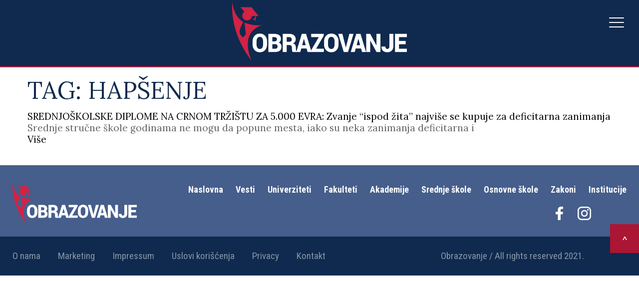

--- FILE ---
content_type: text/html; charset=UTF-8
request_url: https://obrazovanje.srbijadanas.com/tag/hapsenje/
body_size: 6337
content:
<!DOCTYPE html>
<html lang="sr">
<head>
<meta charset="UTF-8">
<meta name="viewport" content="width=device-width, initial-scale=1, maximum-scale=1, user-scalable=0">
<link rel="preconnect" href="https://fonts.gstatic.com">
<link href="https://fonts.googleapis.com/css2?family=Lora:wght@400;700&family=Roboto+Condensed:wght@400;700&display=swap" rel="stylesheet">
<title>SREDNJOŠKOLSKE DIPLOME NA CRNOM TRŽIŠTU ZA 5.000 EVRA: Zvanje &#8220;ispod žita&#8221; najviše se kupuje za deficitarna zanimanja</title>
<meta name='robots' content='index, follow, max-image-preview:large, max-snippet:-1, max-video-preview:-1' />
<!-- This site is optimized with the Yoast SEO plugin v17.2.1 - https://yoast.com/wordpress/plugins/seo/ -->
<link rel="canonical" href="https://obrazovanje.srbijadanas.com/tag/hapsenje/" />
<meta property="og:locale" content="en_US" />
<meta property="og:type" content="article" />
<meta property="og:title" content="hapšenje Archives - Obrazovanje" />
<meta property="og:url" content="https://obrazovanje.srbijadanas.com/tag/hapsenje/" />
<meta property="og:site_name" content="Obrazovanje" />
<meta name="twitter:card" content="summary_large_image" />
<script type="application/ld+json" class="yoast-schema-graph">{"@context":"https://schema.org","@graph":[{"@type":"WebSite","@id":"https://obrazovanje.srbijadanas.com/#website","url":"https://obrazovanje.srbijadanas.com/","name":"Obrazovanje","description":"Just another WordPress site","potentialAction":[{"@type":"SearchAction","target":{"@type":"EntryPoint","urlTemplate":"https://obrazovanje.srbijadanas.com/?s={search_term_string}"},"query-input":"required name=search_term_string"}],"inLanguage":"en-US"},{"@type":"CollectionPage","@id":"https://obrazovanje.srbijadanas.com/tag/hapsenje/#webpage","url":"https://obrazovanje.srbijadanas.com/tag/hapsenje/","name":"hap\u0161enje Archives - Obrazovanje","isPartOf":{"@id":"https://obrazovanje.srbijadanas.com/#website"},"breadcrumb":{"@id":"https://obrazovanje.srbijadanas.com/tag/hapsenje/#breadcrumb"},"inLanguage":"en-US","potentialAction":[{"@type":"ReadAction","target":["https://obrazovanje.srbijadanas.com/tag/hapsenje/"]}]},{"@type":"BreadcrumbList","@id":"https://obrazovanje.srbijadanas.com/tag/hapsenje/#breadcrumb","itemListElement":[{"@type":"ListItem","position":1,"name":"Home","item":"https://obrazovanje.srbijadanas.com/"},{"@type":"ListItem","position":2,"name":"hap\u0161enje"}]}]}</script>
<!-- / Yoast SEO plugin. -->
<link rel='dns-prefetch' href='//obrazovanje.srbijadanas.com' />
<link rel="alternate" type="application/rss+xml" title="Obrazovanje &raquo; hapšenje Tag Feed" href="https://obrazovanje.srbijadanas.com/tag/hapsenje/feed/" />
<!-- <link rel='stylesheet' id='wp-block-library-css' href='https://obrazovanje.srbijadanas.com/wp-includes/css/dist/block-library/style.min.css?ver=6.5.2' type='text/css' media='all' /> -->
<link rel="stylesheet" type="text/css" href="//obrazovanje.srbijadanas.com/wp-content/cache/wpfc-minified/mox7wrl4/4m0cc.css" media="all"/>
<style id='classic-theme-styles-inline-css' type='text/css'>
/*! This file is auto-generated */
.wp-block-button__link{color:#fff;background-color:#32373c;border-radius:9999px;box-shadow:none;text-decoration:none;padding:calc(.667em + 2px) calc(1.333em + 2px);font-size:1.125em}.wp-block-file__button{background:#32373c;color:#fff;text-decoration:none}
</style>
<style id='global-styles-inline-css' type='text/css'>
body{--wp--preset--color--black: #000000;--wp--preset--color--cyan-bluish-gray: #abb8c3;--wp--preset--color--white: #ffffff;--wp--preset--color--pale-pink: #f78da7;--wp--preset--color--vivid-red: #cf2e2e;--wp--preset--color--luminous-vivid-orange: #ff6900;--wp--preset--color--luminous-vivid-amber: #fcb900;--wp--preset--color--light-green-cyan: #7bdcb5;--wp--preset--color--vivid-green-cyan: #00d084;--wp--preset--color--pale-cyan-blue: #8ed1fc;--wp--preset--color--vivid-cyan-blue: #0693e3;--wp--preset--color--vivid-purple: #9b51e0;--wp--preset--gradient--vivid-cyan-blue-to-vivid-purple: linear-gradient(135deg,rgba(6,147,227,1) 0%,rgb(155,81,224) 100%);--wp--preset--gradient--light-green-cyan-to-vivid-green-cyan: linear-gradient(135deg,rgb(122,220,180) 0%,rgb(0,208,130) 100%);--wp--preset--gradient--luminous-vivid-amber-to-luminous-vivid-orange: linear-gradient(135deg,rgba(252,185,0,1) 0%,rgba(255,105,0,1) 100%);--wp--preset--gradient--luminous-vivid-orange-to-vivid-red: linear-gradient(135deg,rgba(255,105,0,1) 0%,rgb(207,46,46) 100%);--wp--preset--gradient--very-light-gray-to-cyan-bluish-gray: linear-gradient(135deg,rgb(238,238,238) 0%,rgb(169,184,195) 100%);--wp--preset--gradient--cool-to-warm-spectrum: linear-gradient(135deg,rgb(74,234,220) 0%,rgb(151,120,209) 20%,rgb(207,42,186) 40%,rgb(238,44,130) 60%,rgb(251,105,98) 80%,rgb(254,248,76) 100%);--wp--preset--gradient--blush-light-purple: linear-gradient(135deg,rgb(255,206,236) 0%,rgb(152,150,240) 100%);--wp--preset--gradient--blush-bordeaux: linear-gradient(135deg,rgb(254,205,165) 0%,rgb(254,45,45) 50%,rgb(107,0,62) 100%);--wp--preset--gradient--luminous-dusk: linear-gradient(135deg,rgb(255,203,112) 0%,rgb(199,81,192) 50%,rgb(65,88,208) 100%);--wp--preset--gradient--pale-ocean: linear-gradient(135deg,rgb(255,245,203) 0%,rgb(182,227,212) 50%,rgb(51,167,181) 100%);--wp--preset--gradient--electric-grass: linear-gradient(135deg,rgb(202,248,128) 0%,rgb(113,206,126) 100%);--wp--preset--gradient--midnight: linear-gradient(135deg,rgb(2,3,129) 0%,rgb(40,116,252) 100%);--wp--preset--font-size--small: 13px;--wp--preset--font-size--medium: 20px;--wp--preset--font-size--large: 36px;--wp--preset--font-size--x-large: 42px;--wp--preset--spacing--20: 0.44rem;--wp--preset--spacing--30: 0.67rem;--wp--preset--spacing--40: 1rem;--wp--preset--spacing--50: 1.5rem;--wp--preset--spacing--60: 2.25rem;--wp--preset--spacing--70: 3.38rem;--wp--preset--spacing--80: 5.06rem;--wp--preset--shadow--natural: 6px 6px 9px rgba(0, 0, 0, 0.2);--wp--preset--shadow--deep: 12px 12px 50px rgba(0, 0, 0, 0.4);--wp--preset--shadow--sharp: 6px 6px 0px rgba(0, 0, 0, 0.2);--wp--preset--shadow--outlined: 6px 6px 0px -3px rgba(255, 255, 255, 1), 6px 6px rgba(0, 0, 0, 1);--wp--preset--shadow--crisp: 6px 6px 0px rgba(0, 0, 0, 1);}:where(.is-layout-flex){gap: 0.5em;}:where(.is-layout-grid){gap: 0.5em;}body .is-layout-flow > .alignleft{float: left;margin-inline-start: 0;margin-inline-end: 2em;}body .is-layout-flow > .alignright{float: right;margin-inline-start: 2em;margin-inline-end: 0;}body .is-layout-flow > .aligncenter{margin-left: auto !important;margin-right: auto !important;}body .is-layout-constrained > .alignleft{float: left;margin-inline-start: 0;margin-inline-end: 2em;}body .is-layout-constrained > .alignright{float: right;margin-inline-start: 2em;margin-inline-end: 0;}body .is-layout-constrained > .aligncenter{margin-left: auto !important;margin-right: auto !important;}body .is-layout-constrained > :where(:not(.alignleft):not(.alignright):not(.alignfull)){max-width: var(--wp--style--global--content-size);margin-left: auto !important;margin-right: auto !important;}body .is-layout-constrained > .alignwide{max-width: var(--wp--style--global--wide-size);}body .is-layout-flex{display: flex;}body .is-layout-flex{flex-wrap: wrap;align-items: center;}body .is-layout-flex > *{margin: 0;}body .is-layout-grid{display: grid;}body .is-layout-grid > *{margin: 0;}:where(.wp-block-columns.is-layout-flex){gap: 2em;}:where(.wp-block-columns.is-layout-grid){gap: 2em;}:where(.wp-block-post-template.is-layout-flex){gap: 1.25em;}:where(.wp-block-post-template.is-layout-grid){gap: 1.25em;}.has-black-color{color: var(--wp--preset--color--black) !important;}.has-cyan-bluish-gray-color{color: var(--wp--preset--color--cyan-bluish-gray) !important;}.has-white-color{color: var(--wp--preset--color--white) !important;}.has-pale-pink-color{color: var(--wp--preset--color--pale-pink) !important;}.has-vivid-red-color{color: var(--wp--preset--color--vivid-red) !important;}.has-luminous-vivid-orange-color{color: var(--wp--preset--color--luminous-vivid-orange) !important;}.has-luminous-vivid-amber-color{color: var(--wp--preset--color--luminous-vivid-amber) !important;}.has-light-green-cyan-color{color: var(--wp--preset--color--light-green-cyan) !important;}.has-vivid-green-cyan-color{color: var(--wp--preset--color--vivid-green-cyan) !important;}.has-pale-cyan-blue-color{color: var(--wp--preset--color--pale-cyan-blue) !important;}.has-vivid-cyan-blue-color{color: var(--wp--preset--color--vivid-cyan-blue) !important;}.has-vivid-purple-color{color: var(--wp--preset--color--vivid-purple) !important;}.has-black-background-color{background-color: var(--wp--preset--color--black) !important;}.has-cyan-bluish-gray-background-color{background-color: var(--wp--preset--color--cyan-bluish-gray) !important;}.has-white-background-color{background-color: var(--wp--preset--color--white) !important;}.has-pale-pink-background-color{background-color: var(--wp--preset--color--pale-pink) !important;}.has-vivid-red-background-color{background-color: var(--wp--preset--color--vivid-red) !important;}.has-luminous-vivid-orange-background-color{background-color: var(--wp--preset--color--luminous-vivid-orange) !important;}.has-luminous-vivid-amber-background-color{background-color: var(--wp--preset--color--luminous-vivid-amber) !important;}.has-light-green-cyan-background-color{background-color: var(--wp--preset--color--light-green-cyan) !important;}.has-vivid-green-cyan-background-color{background-color: var(--wp--preset--color--vivid-green-cyan) !important;}.has-pale-cyan-blue-background-color{background-color: var(--wp--preset--color--pale-cyan-blue) !important;}.has-vivid-cyan-blue-background-color{background-color: var(--wp--preset--color--vivid-cyan-blue) !important;}.has-vivid-purple-background-color{background-color: var(--wp--preset--color--vivid-purple) !important;}.has-black-border-color{border-color: var(--wp--preset--color--black) !important;}.has-cyan-bluish-gray-border-color{border-color: var(--wp--preset--color--cyan-bluish-gray) !important;}.has-white-border-color{border-color: var(--wp--preset--color--white) !important;}.has-pale-pink-border-color{border-color: var(--wp--preset--color--pale-pink) !important;}.has-vivid-red-border-color{border-color: var(--wp--preset--color--vivid-red) !important;}.has-luminous-vivid-orange-border-color{border-color: var(--wp--preset--color--luminous-vivid-orange) !important;}.has-luminous-vivid-amber-border-color{border-color: var(--wp--preset--color--luminous-vivid-amber) !important;}.has-light-green-cyan-border-color{border-color: var(--wp--preset--color--light-green-cyan) !important;}.has-vivid-green-cyan-border-color{border-color: var(--wp--preset--color--vivid-green-cyan) !important;}.has-pale-cyan-blue-border-color{border-color: var(--wp--preset--color--pale-cyan-blue) !important;}.has-vivid-cyan-blue-border-color{border-color: var(--wp--preset--color--vivid-cyan-blue) !important;}.has-vivid-purple-border-color{border-color: var(--wp--preset--color--vivid-purple) !important;}.has-vivid-cyan-blue-to-vivid-purple-gradient-background{background: var(--wp--preset--gradient--vivid-cyan-blue-to-vivid-purple) !important;}.has-light-green-cyan-to-vivid-green-cyan-gradient-background{background: var(--wp--preset--gradient--light-green-cyan-to-vivid-green-cyan) !important;}.has-luminous-vivid-amber-to-luminous-vivid-orange-gradient-background{background: var(--wp--preset--gradient--luminous-vivid-amber-to-luminous-vivid-orange) !important;}.has-luminous-vivid-orange-to-vivid-red-gradient-background{background: var(--wp--preset--gradient--luminous-vivid-orange-to-vivid-red) !important;}.has-very-light-gray-to-cyan-bluish-gray-gradient-background{background: var(--wp--preset--gradient--very-light-gray-to-cyan-bluish-gray) !important;}.has-cool-to-warm-spectrum-gradient-background{background: var(--wp--preset--gradient--cool-to-warm-spectrum) !important;}.has-blush-light-purple-gradient-background{background: var(--wp--preset--gradient--blush-light-purple) !important;}.has-blush-bordeaux-gradient-background{background: var(--wp--preset--gradient--blush-bordeaux) !important;}.has-luminous-dusk-gradient-background{background: var(--wp--preset--gradient--luminous-dusk) !important;}.has-pale-ocean-gradient-background{background: var(--wp--preset--gradient--pale-ocean) !important;}.has-electric-grass-gradient-background{background: var(--wp--preset--gradient--electric-grass) !important;}.has-midnight-gradient-background{background: var(--wp--preset--gradient--midnight) !important;}.has-small-font-size{font-size: var(--wp--preset--font-size--small) !important;}.has-medium-font-size{font-size: var(--wp--preset--font-size--medium) !important;}.has-large-font-size{font-size: var(--wp--preset--font-size--large) !important;}.has-x-large-font-size{font-size: var(--wp--preset--font-size--x-large) !important;}
.wp-block-navigation a:where(:not(.wp-element-button)){color: inherit;}
:where(.wp-block-post-template.is-layout-flex){gap: 1.25em;}:where(.wp-block-post-template.is-layout-grid){gap: 1.25em;}
:where(.wp-block-columns.is-layout-flex){gap: 2em;}:where(.wp-block-columns.is-layout-grid){gap: 2em;}
.wp-block-pullquote{font-size: 1.5em;line-height: 1.6;}
</style>
<!-- <link rel='stylesheet' id='styles-css' href='https://obrazovanje.srbijadanas.com/wp-content/themes/obrazovanje/css/styles.css?ver=1.1' type='text/css' media='all' /> -->
<link rel="stylesheet" type="text/css" href="//obrazovanje.srbijadanas.com/wp-content/cache/wpfc-minified/kbokp0y4/4m0cc.css" media="all"/>
<script type="text/javascript" src="https://obrazovanje.srbijadanas.com/wp-includes/js/jquery/jquery.min.js?ver=3.7.1" id="jquery-core-js"></script>
<script type="text/javascript" src="https://obrazovanje.srbijadanas.com/wp-includes/js/jquery/jquery-migrate.min.js?ver=3.4.1" id="jquery-migrate-js"></script>
<link rel="https://api.w.org/" href="https://obrazovanje.srbijadanas.com/wp-json/" /><link rel="alternate" type="application/json" href="https://obrazovanje.srbijadanas.com/wp-json/wp/v2/tags/407" /><link rel="EditURI" type="application/rsd+xml" title="RSD" href="https://obrazovanje.srbijadanas.com/xmlrpc.php?rsd" />
<meta name="generator" content="WordPress 6.5.2" />
<!-- GA Google Analytics @ https://m0n.co/ga -->
<script async src="https://www.googletagmanager.com/gtag/js?id=UA-50329518-1"></script>
<script>
window.dataLayer = window.dataLayer || [];
function gtag(){dataLayer.push(arguments);}
gtag('js', new Date());
gtag('config', 'UA-50329518-1');
</script>
<script>
document.documentElement.className = document.documentElement.className.replace( 'no-js', 'js' );
</script>
<style>
.no-js img.lazyload { display: none; }
figure.wp-block-image img.lazyloading { min-width: 150px; }
.lazyload, .lazyloading { opacity: 0; }
.lazyloaded {
opacity: 1;
transition: opacity 400ms;
transition-delay: 0ms;
}
</style>
<style type="text/css" id="wp-custom-css">
.main-site-link {
display: block;
margin: 0 auto 20px;
width: 150px;
}
@media (min-width: 1460px) {
#header #header-menu {
margin-left: 20px !important;
margin-top: 0;
display: flex;
align-items: center;
}
.main-site-link {
margin-bottom: 0;
max-width: 100px;
margin-left: 20px;
}
#header .container {
display: flex;
align-items: center;
}
#header-logo img {
max-width: 250px;
}
}		</style>
<script>
if (window.innerWidth > 1024) {
var aklawidgets = ['g7kgODv','bkNMGJV','sdside1'];
} else {
var aklawidgets = ['MLWeczy','bkNMGJV'];
}
</script>
<script async src="https://s.aklamator.com/i/w.js"></script>
<!-- (C)2000-2021 Gemius SA - gemiusPrism  / srbijadanas.com/Obrazovanje -->
<script type="text/javascript">
<!--//--><![CDATA[//><!--
var pp_gemius_identifier = 'cjHq74tFmyTDNvaiUAK2NmXFDfXBfk_DIigBrkJHu0T.l7';
// lines below shouldn't be edited
function gemius_pending(i) { window[i] = window[i] || function() {var x = window[i+'_pdata'] = window[i+'_pdata'] || []; x[x.length]=arguments;};};gemius_pending('gemius_hit'); gemius_pending('gemius_event'); gemius_pending('pp_gemius_hit'); gemius_pending('pp_gemius_event');(function(d,t) {try {var gt=d.createElement(t),s=d.getElementsByTagName(t)[0],l='http'+((location.protocol=='https:')?'s':''); gt.setAttribute('async','async');gt.setAttribute('defer','defer'); gt.src=l+'://gars.hit.gemius.pl/xgemius.js'; s.parentNode.insertBefore(gt,s);} catch (e) {}})(document,'script');
//--><!]]>
</script>
</head>
<body data-rsssl=1 class="archive tag tag-hapsenje tag-407">
<div id="fb-root"></div>
<script async defer crossorigin="anonymous" src="https://connect.facebook.net/en_US/sdk.js#xfbml=1&version=v11.0&appId=205171036331332&autoLogAppEvents=1" nonce="oeDRBqQv"></script>
<div id="header">
<div class="container">
<div id="header-logo">
<a href="https://obrazovanje.srbijadanas.com"><img  data-src='https://obrazovanje.srbijadanas.com/wp-content/uploads/2021/05/logo-obrazovanje.png' class='lazyload' src='[data-uri]'><noscript><img src="https://obrazovanje.srbijadanas.com/wp-content/uploads/2021/05/logo-obrazovanje.png"></noscript></a>
</div>
<div id="header-menu">
<div class="menu-header-container"><ul id="menu-header" class="menu"><li id="menu-item-23" class="menu-item menu-item-type-custom menu-item-object-custom menu-item-23"><a href="/">Naslovna</a></li>
<li id="menu-item-239" class="menu-item menu-item-type-post_type menu-item-object-page menu-item-239"><a href="https://obrazovanje.srbijadanas.com/vesti/">Vesti</a></li>
<li id="menu-item-171" class="menu-item menu-item-type-post_type menu-item-object-page menu-item-171"><a href="https://obrazovanje.srbijadanas.com/univerziteti-u-srbiji/">Univerziteti</a></li>
<li id="menu-item-170" class="menu-item menu-item-type-post_type menu-item-object-page menu-item-170"><a href="https://obrazovanje.srbijadanas.com/fakulteti-u-srbiji/">Fakulteti</a></li>
<li id="menu-item-169" class="menu-item menu-item-type-post_type menu-item-object-page menu-item-169"><a href="https://obrazovanje.srbijadanas.com/akademije-u-srbiji/">Akademije</a></li>
<li id="menu-item-226" class="menu-item menu-item-type-post_type menu-item-object-page menu-item-226"><a href="https://obrazovanje.srbijadanas.com/srednje-skole-u-srbiji/">Srednje škole</a></li>
<li id="menu-item-227" class="menu-item menu-item-type-post_type menu-item-object-page menu-item-227"><a href="https://obrazovanje.srbijadanas.com/osnovne-skole-u-srbiji/">Osnovne škole</a></li>
<li id="menu-item-238" class="menu-item menu-item-type-post_type menu-item-object-page menu-item-238"><a href="https://obrazovanje.srbijadanas.com/zakoni/">Zakoni</a></li>
<li id="menu-item-237" class="menu-item menu-item-type-post_type menu-item-object-page menu-item-237"><a href="https://obrazovanje.srbijadanas.com/institucije/">Institucije</a></li>
</ul></div>            <a href="https://www.srbijadanas.com" class="main-site-link">
<img  alt="SrbijaDanas logo" data-src="https://obrazovanje.srbijadanas.com/wp-content/themes/obrazovanje/img/SD-Logo.png" class="lazyload" src="[data-uri]"><noscript><img src="https://obrazovanje.srbijadanas.com/wp-content/themes/obrazovanje/img/SD-Logo.png" alt="SrbijaDanas logo"></noscript>
</a>
</div>
<div id="hamburger">
<span></span>
<span></span>
<span></span>
</div>
</div>
</div><div id="content" class="container archive">
<h1>Tag: <span>hapšenje</span></h1>
<div class="news">
<a href="https://obrazovanje.srbijadanas.com/srednjoskolske-diplome-na-crnom-trzistu-za-5-000-evra-zvanje-ispod-zita-najvise-se-kupuje-za-deficitarna-zanimanja/">SREDNJOŠKOLSKE DIPLOME NA CRNOM TRŽIŠTU ZA 5.000 EVRA: Zvanje &#8220;ispod žita&#8221; najviše se kupuje za deficitarna zanimanja</a>
<p>
Srednje stručne škole godinama ne mogu da popune mesta, iako su neka zanimanja deficitarna i</p>
<a class="arrow" href="https://obrazovanje.srbijadanas.com/srednjoskolske-diplome-na-crnom-trzistu-za-5-000-evra-zvanje-ispod-zita-najvise-se-kupuje-za-deficitarna-zanimanja/">Više</a>
</div>
</div>
<div id="footer">
<div id="footer-top">
<div class="container">
<div id="footer-menu-top"><div class="menu-header-container"><ul id="menu-header-1" class="menu"><li class="menu-item menu-item-type-custom menu-item-object-custom menu-item-23"><a href="/">Naslovna</a></li>
<li class="menu-item menu-item-type-post_type menu-item-object-page menu-item-239"><a href="https://obrazovanje.srbijadanas.com/vesti/">Vesti</a></li>
<li class="menu-item menu-item-type-post_type menu-item-object-page menu-item-171"><a href="https://obrazovanje.srbijadanas.com/univerziteti-u-srbiji/">Univerziteti</a></li>
<li class="menu-item menu-item-type-post_type menu-item-object-page menu-item-170"><a href="https://obrazovanje.srbijadanas.com/fakulteti-u-srbiji/">Fakulteti</a></li>
<li class="menu-item menu-item-type-post_type menu-item-object-page menu-item-169"><a href="https://obrazovanje.srbijadanas.com/akademije-u-srbiji/">Akademije</a></li>
<li class="menu-item menu-item-type-post_type menu-item-object-page menu-item-226"><a href="https://obrazovanje.srbijadanas.com/srednje-skole-u-srbiji/">Srednje škole</a></li>
<li class="menu-item menu-item-type-post_type menu-item-object-page menu-item-227"><a href="https://obrazovanje.srbijadanas.com/osnovne-skole-u-srbiji/">Osnovne škole</a></li>
<li class="menu-item menu-item-type-post_type menu-item-object-page menu-item-238"><a href="https://obrazovanje.srbijadanas.com/zakoni/">Zakoni</a></li>
<li class="menu-item menu-item-type-post_type menu-item-object-page menu-item-237"><a href="https://obrazovanje.srbijadanas.com/institucije/">Institucije</a></li>
</ul></div></div>
<div>
<div id="footer-logo">
<img  data-src='https://obrazovanje.srbijadanas.com/wp-content/uploads/2021/05/obrazovanje.png' class='lazyload' src='[data-uri]'><noscript><img src="https://obrazovanje.srbijadanas.com/wp-content/uploads/2021/05/obrazovanje.png"></noscript>
</div>
<div id="footer-social">
<a href=https://www.facebook.com/obrazovanjesd><img src=https://obrazovanje.srbijadanas.com/wp-content/uploads/2021/05/facebook.png></a><a href=https://www.instagram.com/obrazovanje.sd><img src=https://obrazovanje.srbijadanas.com/wp-content/uploads/2021/05/instagram.png></a>                </div>
</div>
<div class="clear"></div>
</div>
</div>
<div id="footer-bottom">
<div class="container">
<div id="footer-menu-bottom"><div class="menu-footer-container"><ul id="menu-footer" class="menu"><li id="menu-item-256" class="menu-item menu-item-type-post_type menu-item-object-page menu-item-256"><a href="https://obrazovanje.srbijadanas.com/o-nama/">O nama</a></li>
<li id="menu-item-255" class="menu-item menu-item-type-post_type menu-item-object-page menu-item-255"><a href="https://obrazovanje.srbijadanas.com/marketing/">Marketing</a></li>
<li id="menu-item-254" class="menu-item menu-item-type-post_type menu-item-object-page menu-item-254"><a href="https://obrazovanje.srbijadanas.com/impressum/">Impressum</a></li>
<li id="menu-item-253" class="menu-item menu-item-type-post_type menu-item-object-page menu-item-253"><a href="https://obrazovanje.srbijadanas.com/uslovi-koriscenja/">Uslovi korišćenja</a></li>
<li id="menu-item-2326" class="menu-item menu-item-type-post_type menu-item-object-page menu-item-privacy-policy menu-item-2326"><a rel="privacy-policy" href="https://obrazovanje.srbijadanas.com/privacy-policy/">Privacy</a></li>
<li id="menu-item-252" class="menu-item menu-item-type-post_type menu-item-object-page menu-item-252"><a href="https://obrazovanje.srbijadanas.com/kontakt/">Kontakt</a></li>
</ul></div></div>
<div id="copyright">Obrazovanje / All rights reserved 2021.</div>
<div class="clear"></div>
<a href="#" id="scroll-top">></a>
</div>
</div>
</div>
<script type="text/javascript" src="https://obrazovanje.srbijadanas.com/wp-content/themes/obrazovanje/js/custom.js?ver=1.1" id="custom-js"></script>
<script type="text/javascript" src="https://obrazovanje.srbijadanas.com/wp-content/themes/obrazovanje/js/animate.js?ver=1.1" id="animate-js"></script>
<script type="text/javascript" src="https://obrazovanje.srbijadanas.com/wp-content/plugins/wp-smushit/app/assets/js/smush-lazy-load.min.js?ver=3.9.0" id="smush-lazy-load-js"></script>
</body>
</html><!-- WP Fastest Cache file was created in 0.04235315322876 seconds, on 15-04-24 17:14:40 --><!-- via php -->

--- FILE ---
content_type: text/css
request_url: https://obrazovanje.srbijadanas.com/wp-content/cache/wpfc-minified/kbokp0y4/4m0cc.css
body_size: 32397
content:
.container {
max-width: 1170px;
margin-left: auto;
margin-right: auto;
position: relative; }
@media (max-width: 1780px) {
.container {
padding: 0 25px; } }
@media (max-width: 991px) {
.container {
padding: 0 30px; } }
.row {
position: relative;
width: 100%; }
.row [class^="col"] {
float: left;
min-height: 1px; }
.row [class^="col"]:first-child {
margin-left: 0; }
.row [class^="col"]:last-child {
margin-right: 0; }
.row::after {
content: "";
display: table;
clear: both; }
.col-1,
.col-2,
.col-25,
.col-3,
.col-4,
.col-5,
.col-6,
.col-7,
.col-8,
.col-9,
.col-10,
.col-11,
.col-12 {
width: 100%; }
.hidden-sm {
display: none; }
@media (min-width: 992px) {
.col-1 {
width: 8.33333%; }
.col-2 {
width: 16.66667%; }
.col-25 {
width: 20%; }
.col-3 {
width: 25%; }
.col-4 {
width: 33.33333%; }
.col-5 {
width: 41.66667%; }
.col-6 {
width: 50%; }
.col-7 {
width: 58.33333%; }
.col-8 {
width: 66.66667%; }
.col-9 {
width: 75%; }
.col-10 {
width: 83.33333%; }
.col-11 {
width: 91.66667%; }
.col-12 {
width: 100%; }
.hidden-sm {
display: block; } }
* {
margin: 0;
padding: 0; }
*:focus {
outline: none !important; }
html {
overflow-x: hidden;
scroll-behavior: smooth; }
html.open {
overflow: hidden; }
body {
font-size: 18px;
line-height: 28px;
color: #000000;
font-family: 'Lora', serif;
text-rendering: optimizeLegibility;
-webkit-font-smoothing: antialiased;
overflow-x: hidden; }
@media (max-width: 991px) {
body {
font-size: 15px;
line-height: 24px; } }
h1 {
font-size: 48px;
line-height: 52px;
display: inline-block;
font-weight: 400;
margin-bottom: 15px;
color: #0f2a4e; }
@media (max-width: 991px) {
h1 {
font-size: 28px;
line-height: 32px; } }
h2 {
font-size: 36px;
line-height: 43px;
font-weight: 400; }
@media (max-width: 991px) {
h2 {
font-size: 24px;
line-height: 27px; } }
h3 {
font-size: 24px;
line-height: 27px; }
@media (max-width: 991px) {
h3 {
font-size: 18px;
line-height: 21px; } }
img {
max-width: 100%;
height: auto;
display: block; }
.wp-caption {
max-width: 100%; }
a {
text-decoration: none;
color: #000000; }
#header {
background: #0f2a4e;
display: inline-block;
width: 100%;
padding-top: 5px;
padding-bottom: 3px;
border-bottom: 2px #d12244 solid; }
#header .container {
max-width: 1430px; }
#header #header-logo {
float: left; }
@media (max-width: 1460px) {
#header #header-logo {
float: none;
text-align: center; }
#header #header-logo a {
display: inline-block; } }
@media (max-width: 991px) {
#header #header-logo a {
max-width: 175px; } }
#header #header-menu {
float: left;
margin-top: 70px;
margin-left: 90px; }
#header #header-menu li {
float: left;
list-style: none; }
#header #header-menu li a {
font-size: 18px;
color: #fff;
padding: 10px;
text-transform: uppercase;
font-family: 'Roboto Condensed', sans-serif;
font-weight: bold; }
#header #header-menu li.current_page_item a {
border-radius: 9px;
background: #c42540; }
@media (max-width: 1460px) {
#header #header-menu {
float: none;
display: none;
margin: 0;
margin-top: 30px; }
#header #header-menu li {
float: none;
margin-bottom: 20px;
text-align: center; } }
#content {
font-size: 19px;
line-height: 23px;
color: #636466;
margin-top: 20px; }
#content .col-8 {
padding-right: 10px;
-webkit-box-sizing: border-box;
box-sizing: border-box; }
@media (max-width: 991px) {
#content .col-8 {
padding-right: 0; } }
#content .col-8 #news-top {
font-family: 'Roboto Condensed', sans-serif;
color: #d12244;
text-transform: uppercase;
margin-bottom: 18px; }
#content .col-8 #news-top span {
float: right;
color: #020100;
opacity: .5; }
#content .col-8 #news-cat h2 {
color: #455e8b;
font-size: 28px;
line-height: 35px;
margin-bottom: 5px; }
#content .col-8 #featured-image {
margin-bottom: 25px; }
#content .col-8 h2 {
font-size: 24px;
line-height: 30px;
color: #d12244;
margin-bottom: 35px; }
#content .col-8 h3 {
color: #0f2a4e;
font-weight: bold;
font-size: 22px;
line-height: 26px; }
#content .col-8 p {
margin-bottom: 10px; }
#content .col-8 .col-6 .letter-wrap {
margin-bottom: 6px; }
#content .col-8 .col-6 .letter-wrap .letter {
font-size: 37px;
letter-spacing: 12px;
color: #fff;
display: block;
font-weight: 300;
font-family: "Roboto Condensed";
background: #e2e6ee;
padding: 12px 20px;
cursor: pointer; }
#content .col-8 .col-6 .letter-wrap .letter.open {
color: #0f2a4e; }
#content .col-8 .col-6 .letter-wrap .gradovi {
display: none;
margin: 15px 0; }
#content .col-8 .col-6 .letter-wrap .gradovi .grad a {
font-size: 15px;
line-height: 26px;
color: #0f2a4e;
font-weight: 300;
font-family: "Roboto Condensed";
padding: 0 20px;
text-transform: uppercase; }
#content .col-8 .col-6 .letter-wrap.open .letter {
color: #0f2a4e; }
@media (min-width: 992px) {
#content .col-8 .col-6:first-of-type .letter-wrap {
margin-right: 30px; } }
#content .col-4 {
padding-left: 20px;
-webkit-box-sizing: border-box;
box-sizing: border-box; }
@media (max-width: 991px) {
#content .col-4 {
padding-left: 0;
margin-top: 30px; } }
#content .col-4 #sidebar {
background: #0f2a4e;
padding: 17px; }
#content .col-4 #sidebar #social {
margin-top: 5px;
margin-bottom: 25px;
text-align: center; }
#content .col-4 #sidebar #social a {
display: inline-block;
width: 20%;
text-align: center; }
#content .col-4 #sidebar #social a img {
display: inline-block; }
#content .col-4 #sidebar #sidebar-menu {
margin-bottom: 25px; }
#content .col-4 #sidebar #sidebar-menu li {
list-style: none; }
#content .col-4 #sidebar #sidebar-menu li a {
background: #d12244;
color: #fff;
font-size: 24px;
padding: 21px;
display: block;
margin-bottom: 2px;
font-family: 'Roboto Condensed', sans-serif; }
#content .col-4 #sidebar #sidebar-menu li a::after {
content: '>';
float: right; }
#content .col-4 #sidebar #latest-news {
background: #455e8b;
border-top: 10px solid #d12244;
padding: 20px;
display: inline-block;
width: 100%;
-webkit-box-sizing: border-box;
box-sizing: border-box; }
#content .col-4 #sidebar #latest-news h2 {
font-size: 21px;
line-height: 24px;
margin-bottom: 20px;
color: #fff;
font-family: 'Roboto Condensed', sans-serif;
font-weight: bold;
float: left; }
#content .col-4 #sidebar #latest-news a {
float: right;
font-size: 15px;
text-transform: uppercase;
color: #d12244;
font-family: 'Roboto Condensed', sans-serif;
font-weight: bold; }
#content .col-4 #sidebar #latest-news .latest-news {
clear: both;
margin-bottom: 20px;
display: inline-block;
width: 100%;
-webkit-box-sizing: border-box;
box-sizing: border-box; }
#content .col-4 #sidebar #latest-news .latest-news:last-of-type {
margin-bottom: 0; }
#content .col-4 #sidebar #latest-news .latest-news .news-img {
float: left;
width: 75px;
margin-right: 10px; }
#content .col-4 #sidebar #latest-news .latest-news .news-title {
float: left;
width: 210px; }
#content .col-4 #sidebar #latest-news .latest-news .news-title span {
color: #d12244;
font-size: 15px;
display: block;
font-family: 'Roboto Condensed', sans-serif;
font-weight: bold; }
#content .col-4 #sidebar #latest-news .latest-news .news-title a {
font-family: 'Lora', serif;
font-weight: 400;
font-size: 17px;
color: #fff;
text-transform: none;
display: block;
float: none; }
#footer {
margin-top: 40px; }
#footer .container {
max-width: 1430px; }
#footer #footer-top {
background: #455e8b;
padding-top: 35px;
padding-bottom: 25px; }
@media (max-width: 991px) {
#footer #footer-top {
text-align: center; } }
#footer #footer-top #footer-menu-top {
float: right; }
@media (max-width: 991px) {
#footer #footer-top #footer-menu-top {
display: none; } }
#footer #footer-top #footer-menu-top li {
list-style: none;
display: inline-block;
margin-left: 50px; }
@media (max-width: 1300px) {
#footer #footer-top #footer-menu-top li {
margin-left: 20px; } }
#footer #footer-top #footer-menu-top li a {
font-family: 'Roboto Condensed', sans-serif;
font-weight: bold;
color: #fff;
font-size: 18px; }
#footer #footer-top #footer-logo {
max-width: 256px;
float: left; }
@media (max-width: 991px) {
#footer #footer-top #footer-logo {
display: none; } }
#footer #footer-top #footer-social {
position: absolute;
right: 85px;
bottom: 0; }
@media (max-width: 991px) {
#footer #footer-top #footer-social {
position: relative;
right: auto;
bottom: auto; } }
#footer #footer-top #footer-social a {
display: inline-block;
width: 50px;
text-align: center; }
#footer #footer-top #footer-social a img {
display: inline-block; }
#footer #footer-bottom {
background: #0f2a4e;
padding: 25px 0;
position: relative; }
#footer #footer-bottom #footer-menu-bottom {
float: left; }
@media (max-width: 991px) {
#footer #footer-bottom #footer-menu-bottom {
float: none; } }
#footer #footer-bottom #footer-menu-bottom li {
list-style: none;
display: inline-block; }
@media (max-width: 991px) {
#footer #footer-bottom #footer-menu-bottom li {
margin-bottom: 10px;
display: block; } }
#footer #footer-bottom #footer-menu-bottom li a {
font-family: 'Roboto Condensed', sans-serif;
color: #fff;
font-size: 19px;
opacity: .5;
margin-right: 30px; }
#footer #footer-bottom #copyright {
float: right;
font-family: 'Roboto Condensed', sans-serif;
color: #fff;
font-size: 19px;
opacity: .5;
margin-right: 85px; }
@media (max-width: 991px) {
#footer #footer-bottom #copyright {
text-align: center;
float: none;
margin: 0; } }
#footer #footer-bottom #scroll-top {
position: absolute;
background: #aa1634;
cursor: pointer;
bottom: 20px;
right: 0;
font-size: 20px;
line-height: 44px;
color: #ffffff;
font-weight: 400;
font-family: "Roboto Condensed";
-webkit-transform: rotate(-90deg);
-ms-transform: rotate(-90deg);
transform: rotate(-90deg);
padding: 7px 24px 7px 25px; }
@media (max-width: 991px) {
#footer #footer-bottom #scroll-top {
bottom: 40px; } }
.clear {
clear: both; }
.home #content {
margin-top: -3px; }
@media (max-width: 1460px) {
.home #content {
margin-top: 0; } }
.home #content #news-top {
padding: 25px;
background: #455e8b;
margin-bottom: 17px; }
.home #content #news-top .news-title {
padding-left: 50px;
-webkit-box-sizing: border-box;
box-sizing: border-box; }
.home #content #news-top .news-title .news-top {
font-size: 18px;
color: #d12244;
font-family: 'Roboto Condensed', sans-serif;
text-transform: uppercase; }
.home #content #news-top .news-title .news-top span {
float: right;
color: #fff;
opacity: .5; }
.home #content #news-top .news-title .news-cat {
font-size: 22px;
color: #fff;
margin-top: 35px;
margin-bottom: 65px; }
@media (max-width: 1200px) {
.home #content #news-top .news-title .news-cat {
margin-bottom: 20px; } }
@media (max-width: 991px) {
.home #content #news-top .news-title .news-cat {
margin-top: 15px; } }
.home #content #news-top .news-title a {
font-size: 35px;
letter-spacing: -1px;
line-height: 42px;
color: #ffffff;
font-weight: 400;
display: block;
margin-top: 20px; }
@media (max-width: 991px) {
.home #content #news-top .news-title a {
font-size: 30px;
line-height: 35px; } }
@media (max-width: 991px) {
.home #content #news-top .news-title {
padding-left: 0;
margin-top: 20px; } }
.home #content #news-middle .col-4 .middle-news, .home #content #news-bottom .col-4 .middle-news {
min-height: 400px; }
.home #content #news-middle .middle-news, .home #content #news-bottom .middle-news {
margin-bottom: 20px;
background: #e2e6ee; }
.home #content #news-middle .middle-news .news-img, .home #content #news-bottom .middle-news .news-img {
width: 60%;
float: left; }
@media (max-width: 991px) {
.home #content #news-middle .middle-news .news-img, .home #content #news-bottom .middle-news .news-img {
width: 100%;
float: none; } }
.home #content #news-middle .middle-news .news-title, .home #content #news-bottom .middle-news .news-title {
float: left;
width: 40%;
-webkit-box-sizing: border-box;
box-sizing: border-box; }
@media (max-width: 991px) {
.home #content #news-middle .middle-news .news-title, .home #content #news-bottom .middle-news .news-title {
width: 100%;
float: none; } }
.home #content #news-middle .middle-news .news-title .news-cat, .home #content #news-bottom .middle-news .news-title .news-cat {
background: #455e8b;
font-size: 20px;
color: #fff;
padding: 10px 20px; }
.home #content #news-middle .middle-news .news-title .news-top, .home #content #news-bottom .middle-news .news-title .news-top {
margin: 18px 20px 35px;
font-size: 16px;
color: #d12244;
text-transform: uppercase;
font-family: 'Roboto Condensed', sans-serif; }
@media (max-width: 991px) {
.home #content #news-middle .middle-news .news-title .news-top, .home #content #news-bottom .middle-news .news-title .news-top {
margin-bottom: 15px; } }
.home #content #news-middle .middle-news .news-title .news-top span, .home #content #news-bottom .middle-news .news-title .news-top span {
color: #414141;
opacity: .5;
float: right; }
.home #content #news-middle .middle-news .news-title a, .home #content #news-bottom .middle-news .news-title a {
margin: 0 20px;
color: #102a4f;
font-size: 24px;
line-height: 28px;
display: block; }
@media (max-width: 991px) {
.home #content #news-middle .middle-news .news-title a, .home #content #news-bottom .middle-news .news-title a {
height: auto;
margin-bottom: 10px;
font-size: 24px; } }
.home #content #news-middle .row .col-4, .home #content #news-bottom .row .col-4 {
padding: 0; }
.home #content #news-middle .row .col-4 .middle-news .news-cat, .home #content #news-bottom .row .col-4 .middle-news .news-cat {
background: #455e8b;
font-size: 20px;
color: #fff;
padding: 10px 20px; }
.home #content #news-middle .row .col-4 .middle-news .news-img, .home #content #news-bottom .row .col-4 .middle-news .news-img {
width: 100%;
float: none; }
.home #content #news-middle .row .col-4 .middle-news .news-title, .home #content #news-bottom .row .col-4 .middle-news .news-title {
float: none;
width: 100%;
padding: 15px 20px; }
.home #content #news-middle .row .col-4 .middle-news .news-title .news-top, .home #content #news-bottom .row .col-4 .middle-news .news-title .news-top {
margin: 0 0 20px 0; }
.home #content #news-middle .row .col-4 .middle-news .news-title a, .home #content #news-bottom .row .col-4 .middle-news .news-title a {
font-size: 20px;
line-height: 24px;
margin: 0;
width: 100%;
max-height: 146px;
overflow: hidden; }
.home #content #news-middle .row .col-4:nth-child(1), .home #content #news-bottom .row .col-4:nth-child(1) {
padding-right: 14px; }
@media (max-width: 991px) {
.home #content #news-middle .row .col-4:nth-child(1), .home #content #news-bottom .row .col-4:nth-child(1) {
padding: 0; } }
.home #content #news-middle .row .col-4:nth-child(2), .home #content #news-bottom .row .col-4:nth-child(2) {
padding-right: 7px;
padding-left: 7px; }
@media (max-width: 991px) {
.home #content #news-middle .row .col-4:nth-child(2), .home #content #news-bottom .row .col-4:nth-child(2) {
padding: 0; } }
.home #content #news-middle .row .col-4:nth-child(3), .home #content #news-bottom .row .col-4:nth-child(3) {
padding-left: 14px; }
@media (max-width: 991px) {
.home #content #news-middle .row .col-4:nth-child(3), .home #content #news-bottom .row .col-4:nth-child(3) {
padding: 0; } }
.single-univerzitet h1, .single-fakultet h1, .single-akademija h1, .single-osnovna-skola h1, .single-srednja-skola h1 {
text-transform: uppercase; }
.single-univerzitet #basic-info, .single-fakultet #basic-info, .single-akademija #basic-info, .single-osnovna-skola #basic-info, .single-srednja-skola #basic-info {
margin-bottom: 40px; }
.single-univerzitet #basic-info .col-6:first-of-type div, .single-fakultet #basic-info .col-6:first-of-type div, .single-akademija #basic-info .col-6:first-of-type div, .single-osnovna-skola #basic-info .col-6:first-of-type div, .single-srednja-skola #basic-info .col-6:first-of-type div {
padding-left: 80px;
font-size: 23px;
letter-spacing: 0px;
line-height: 25px;
color: #0f2a4e;
font-weight: 400;
font-family: "Roboto Condensed";
margin-bottom: 25px; }
.single-univerzitet #basic-info .col-6:first-of-type div#content-logo, .single-fakultet #basic-info .col-6:first-of-type div#content-logo, .single-akademija #basic-info .col-6:first-of-type div#content-logo, .single-osnovna-skola #basic-info .col-6:first-of-type div#content-logo, .single-srednja-skola #basic-info .col-6:first-of-type div#content-logo {
padding-left: 0;
margin-bottom: 40px; }
.single-univerzitet #basic-info .col-6:first-of-type div#address, .single-fakultet #basic-info .col-6:first-of-type div#address, .single-akademija #basic-info .col-6:first-of-type div#address, .single-osnovna-skola #basic-info .col-6:first-of-type div#address, .single-srednja-skola #basic-info .col-6:first-of-type div#address {
background: url(//obrazovanje.srbijadanas.com/wp-content/themes/obrazovanje/img/location.jpg) no-repeat 0 center; }
.single-univerzitet #basic-info .col-6:first-of-type div#phone, .single-fakultet #basic-info .col-6:first-of-type div#phone, .single-akademija #basic-info .col-6:first-of-type div#phone, .single-osnovna-skola #basic-info .col-6:first-of-type div#phone, .single-srednja-skola #basic-info .col-6:first-of-type div#phone {
background: url(//obrazovanje.srbijadanas.com/wp-content/themes/obrazovanje/img/phone.jpg) no-repeat 0 center;
padding-top: 10px; }
.single-univerzitet #basic-info .col-6:first-of-type div#email, .single-fakultet #basic-info .col-6:first-of-type div#email, .single-akademija #basic-info .col-6:first-of-type div#email, .single-osnovna-skola #basic-info .col-6:first-of-type div#email, .single-srednja-skola #basic-info .col-6:first-of-type div#email {
background: url(//obrazovanje.srbijadanas.com/wp-content/themes/obrazovanje/img/email.jpg) no-repeat 0 center;
padding-top: 10px; }
.single-univerzitet #basic-info .col-6:first-of-type div#website, .single-fakultet #basic-info .col-6:first-of-type div#website, .single-akademija #basic-info .col-6:first-of-type div#website, .single-osnovna-skola #basic-info .col-6:first-of-type div#website, .single-srednja-skola #basic-info .col-6:first-of-type div#website {
background: url(//obrazovanje.srbijadanas.com/wp-content/themes/obrazovanje/img/website.jpg) no-repeat 0 center;
padding-top: 10px; }
.single-univerzitet #basic-info .right-info, .single-fakultet #basic-info .right-info, .single-akademija #basic-info .right-info, .single-osnovna-skola #basic-info .right-info, .single-srednja-skola #basic-info .right-info {
text-align: right;
font-size: 21px;
line-height: 23px;
color: #0f2a4e;
font-weight: 700;
font-family: "Roboto Condensed";
margin-bottom: 4px;
background: url(//obrazovanje.srbijadanas.com/wp-content/themes/obrazovanje/img/greydient.jpg) repeat-y right 0;
padding: 5px 10px 5px 50px; }
.single-univerzitet #basic-info .right-info .label, .single-fakultet #basic-info .right-info .label, .single-akademija #basic-info .right-info .label, .single-osnovna-skola #basic-info .right-info .label, .single-srednja-skola #basic-info .right-info .label {
text-transform: uppercase;
font-size: 12px;
letter-spacing: 0px;
line-height: 22px;
color: #d12244;
font-weight: 700;
font-family: "Roboto Condensed"; }
.single-univerzitet .toggle, .single-fakultet .toggle, .single-akademija .toggle, .single-osnovna-skola .toggle, .single-srednja-skola .toggle {
margin-bottom: 10px; }
.single-univerzitet .toggle .toggle-content, .single-fakultet .toggle .toggle-content, .single-akademija .toggle .toggle-content, .single-osnovna-skola .toggle .toggle-content, .single-srednja-skola .toggle .toggle-content {
padding: 6px 8px;
background: #455e8b;
color: #fff;
cursor: pointer;
font-size: 18px;
font-weight: 400;
font-family: "Roboto Condensed";
-webkit-transition: all .3s ease-in-out;
-o-transition: all .3s ease-in-out;
transition: all .3s ease-in-out; }
.single-univerzitet .toggle .toggle-content span, .single-fakultet .toggle .toggle-content span, .single-akademija .toggle .toggle-content span, .single-osnovna-skola .toggle .toggle-content span, .single-srednja-skola .toggle .toggle-content span {
float: right; }
.single-univerzitet .toggle .toggle-content.open span, .single-fakultet .toggle .toggle-content.open span, .single-akademija .toggle .toggle-content.open span, .single-osnovna-skola .toggle .toggle-content.open span, .single-srednja-skola .toggle .toggle-content.open span {
-webkit-transform: rotate(90deg);
-ms-transform: rotate(90deg);
transform: rotate(90deg); }
.single-univerzitet .toggle .toggled-content, .single-fakultet .toggle .toggled-content, .single-akademija .toggle .toggled-content, .single-osnovna-skola .toggle .toggled-content, .single-srednja-skola .toggle .toggled-content {
margin-bottom: 20px;
padding-top: 35px; }
.single-univerzitet .toggle .toggled-content.no-padding, .single-fakultet .toggle .toggled-content.no-padding, .single-akademija .toggle .toggled-content.no-padding, .single-osnovna-skola .toggle .toggled-content.no-padding, .single-srednja-skola .toggle .toggled-content.no-padding {
padding-left: 0; }
.single-univerzitet .toggle .toggled-content.toggled-programi, .single-fakultet .toggle .toggled-content.toggled-programi, .single-akademija .toggle .toggled-content.toggled-programi, .single-osnovna-skola .toggle .toggled-content.toggled-programi, .single-srednja-skola .toggle .toggled-content.toggled-programi {
display: none; }
@media (max-width: 991px) {
.single-univerzitet .toggle .toggled-content, .single-fakultet .toggle .toggled-content, .single-akademija .toggle .toggled-content, .single-osnovna-skola .toggle .toggled-content, .single-srednja-skola .toggle .toggled-content {
padding-left: 0; } }
.single-univerzitet .toggle .toggled-content .fakultet, .single-fakultet .toggle .toggled-content .fakultet, .single-akademija .toggle .toggled-content .fakultet, .single-osnovna-skola .toggle .toggled-content .fakultet, .single-srednja-skola .toggle .toggled-content .fakultet {
display: block;
width: 50%;
float: left;
padding: 25px 15px 0 10px;
-webkit-box-sizing: border-box;
box-sizing: border-box; }
.single-univerzitet .toggle .toggled-content .fakultet a, .single-fakultet .toggle .toggled-content .fakultet a, .single-akademija .toggle .toggled-content .fakultet a, .single-osnovna-skola .toggle .toggled-content .fakultet a, .single-srednja-skola .toggle .toggled-content .fakultet a {
font-size: 22px;
color: #0f2a4e;
font-weight: 400;
font-family: "Roboto Condensed"; }
.single-univerzitet .toggle .toggled-content .fakultet:first-of-type, .single-univerzitet .toggle .toggled-content .fakultet:nth-child(2), .single-fakultet .toggle .toggled-content .fakultet:first-of-type, .single-fakultet .toggle .toggled-content .fakultet:nth-child(2), .single-akademija .toggle .toggled-content .fakultet:first-of-type, .single-akademija .toggle .toggled-content .fakultet:nth-child(2), .single-osnovna-skola .toggle .toggled-content .fakultet:first-of-type, .single-osnovna-skola .toggle .toggled-content .fakultet:nth-child(2), .single-srednja-skola .toggle .toggled-content .fakultet:first-of-type, .single-srednja-skola .toggle .toggled-content .fakultet:nth-child(2) {
padding-top: 0; }
.single-univerzitet .toggle .toggled-content .programi, .single-fakultet .toggle .toggled-content .programi, .single-akademija .toggle .toggled-content .programi, .single-osnovna-skola .toggle .toggled-content .programi, .single-srednja-skola .toggle .toggled-content .programi {
min-width: 100%; }
.single-univerzitet .toggle .toggled-content .programi thead tr th, .single-fakultet .toggle .toggled-content .programi thead tr th, .single-akademija .toggle .toggled-content .programi thead tr th, .single-osnovna-skola .toggle .toggled-content .programi thead tr th, .single-srednja-skola .toggle .toggled-content .programi thead tr th {
text-transform: uppercase;
text-align: left;
border-bottom: 1px solid #e2e6ee;
font-size: 10px;
line-height: 34px;
color: #455e8b;
font-weight: 400;
font-family: "Roboto Condensed"; }
.single-univerzitet .toggle .toggled-content .programi tbody tr td, .single-fakultet .toggle .toggled-content .programi tbody tr td, .single-akademija .toggle .toggled-content .programi tbody tr td, .single-osnovna-skola .toggle .toggled-content .programi tbody tr td, .single-srednja-skola .toggle .toggled-content .programi tbody tr td {
font-size: 15px;
line-height: 35px;
color: #0f2a4e;
font-weight: 400;
font-family: "Roboto Condensed"; }
.single-univerzitet .toggle .toggle-content.open, .single-fakultet .toggle .toggle-content.open, .single-akademija .toggle .toggle-content.open, .single-osnovna-skola .toggle .toggle-content.open, .single-srednja-skola .toggle .toggle-content.open {
background: #d12244; }
.single-univerzitet .toggle.blue .toggled-content, .single-fakultet .toggle.blue .toggled-content, .single-akademija .toggle.blue .toggled-content, .single-osnovna-skola .toggle.blue .toggled-content, .single-srednja-skola .toggle.blue .toggled-content {
display: none; }
.page-template-page-univerziteti #content .col-8 h1, .page-template-page-fakulteti #content .col-8 h1, .page-template-page-akademije #content .col-8 h1, .page-template-page-osnovne #content .col-8 h1, .page-template-page-srednje #content .col-8 h1 {
text-transform: uppercase; }
.page-template-page-univerziteti #content .col-8 h2, .page-template-page-fakulteti #content .col-8 h2, .page-template-page-akademije #content .col-8 h2, .page-template-page-osnovne #content .col-8 h2, .page-template-page-srednje #content .col-8 h2 {
font-size: 37px;
letter-spacing: 12px;
color: #ffffff;
font-weight: 300;
font-family: "Roboto Condensed";
background: #e2e6ee;
text-transform: uppercase;
padding: 3px 20px; }
@media (max-width: 991px) {
.page-template-page-univerziteti #content .col-8 h2, .page-template-page-fakulteti #content .col-8 h2, .page-template-page-akademije #content .col-8 h2, .page-template-page-osnovne #content .col-8 h2, .page-template-page-srednje #content .col-8 h2 {
font-size: 25px;
letter-spacing: 5px; } }
.page-template-page-univerziteti #content .col-8 #univerziteti .row, .page-template-page-univerziteti #content .col-8 #fakulteti .row, .page-template-page-univerziteti #content .col-8 #akademije .row, .page-template-page-fakulteti #content .col-8 #univerziteti .row, .page-template-page-fakulteti #content .col-8 #fakulteti .row, .page-template-page-fakulteti #content .col-8 #akademije .row, .page-template-page-akademije #content .col-8 #univerziteti .row, .page-template-page-akademije #content .col-8 #fakulteti .row, .page-template-page-akademije #content .col-8 #akademije .row, .page-template-page-osnovne #content .col-8 #univerziteti .row, .page-template-page-osnovne #content .col-8 #fakulteti .row, .page-template-page-osnovne #content .col-8 #akademije .row, .page-template-page-srednje #content .col-8 #univerziteti .row, .page-template-page-srednje #content .col-8 #fakulteti .row, .page-template-page-srednje #content .col-8 #akademije .row {
padding-bottom: 15px;
margin-bottom: 15px;
border-bottom: 2px solid #e2e6ee;
font-size: 23px;
color: #0f2a4e;
font-weight: 400;
font-family: "Roboto Condensed"; }
.page-template-page-univerziteti #content .col-8 #univerziteti .row .col-9, .page-template-page-univerziteti #content .col-8 #fakulteti .row .col-9, .page-template-page-univerziteti #content .col-8 #akademije .row .col-9, .page-template-page-fakulteti #content .col-8 #univerziteti .row .col-9, .page-template-page-fakulteti #content .col-8 #fakulteti .row .col-9, .page-template-page-fakulteti #content .col-8 #akademije .row .col-9, .page-template-page-akademije #content .col-8 #univerziteti .row .col-9, .page-template-page-akademije #content .col-8 #fakulteti .row .col-9, .page-template-page-akademije #content .col-8 #akademije .row .col-9, .page-template-page-osnovne #content .col-8 #univerziteti .row .col-9, .page-template-page-osnovne #content .col-8 #fakulteti .row .col-9, .page-template-page-osnovne #content .col-8 #akademije .row .col-9, .page-template-page-srednje #content .col-8 #univerziteti .row .col-9, .page-template-page-srednje #content .col-8 #fakulteti .row .col-9, .page-template-page-srednje #content .col-8 #akademije .row .col-9 {
-webkit-box-sizing: border-box;
box-sizing: border-box;
padding: 0 20px; }
@media (max-width: 991px) {
.page-template-page-univerziteti #content .col-8 #univerziteti .row .col-9, .page-template-page-univerziteti #content .col-8 #fakulteti .row .col-9, .page-template-page-univerziteti #content .col-8 #akademije .row .col-9, .page-template-page-fakulteti #content .col-8 #univerziteti .row .col-9, .page-template-page-fakulteti #content .col-8 #fakulteti .row .col-9, .page-template-page-fakulteti #content .col-8 #akademije .row .col-9, .page-template-page-akademije #content .col-8 #univerziteti .row .col-9, .page-template-page-akademije #content .col-8 #fakulteti .row .col-9, .page-template-page-akademije #content .col-8 #akademije .row .col-9, .page-template-page-osnovne #content .col-8 #univerziteti .row .col-9, .page-template-page-osnovne #content .col-8 #fakulteti .row .col-9, .page-template-page-osnovne #content .col-8 #akademije .row .col-9, .page-template-page-srednje #content .col-8 #univerziteti .row .col-9, .page-template-page-srednje #content .col-8 #fakulteti .row .col-9, .page-template-page-srednje #content .col-8 #akademije .row .col-9 {
padding: 0;
margin-bottom: 20px; } }
.page-template-page-univerziteti #content .col-8 #univerziteti .row a, .page-template-page-univerziteti #content .col-8 #fakulteti .row a, .page-template-page-univerziteti #content .col-8 #akademije .row a, .page-template-page-fakulteti #content .col-8 #univerziteti .row a, .page-template-page-fakulteti #content .col-8 #fakulteti .row a, .page-template-page-fakulteti #content .col-8 #akademije .row a, .page-template-page-akademije #content .col-8 #univerziteti .row a, .page-template-page-akademije #content .col-8 #fakulteti .row a, .page-template-page-akademije #content .col-8 #akademije .row a, .page-template-page-osnovne #content .col-8 #univerziteti .row a, .page-template-page-osnovne #content .col-8 #fakulteti .row a, .page-template-page-osnovne #content .col-8 #akademije .row a, .page-template-page-srednje #content .col-8 #univerziteti .row a, .page-template-page-srednje #content .col-8 #fakulteti .row a, .page-template-page-srednje #content .col-8 #akademije .row a {
font-size: 23px;
color: #0f2a4e;
font-weight: 400;
font-family: "Roboto Condensed"; }
.archive h1 {
text-transform: uppercase; }
#hamburger {
width: 30px;
height: 23px;
position: relative;
cursor: pointer;
position: fixed;
top: 0;
right: 75px;
background-color: transparent;
z-index: 5;
position: absolute;
top: 30px;
right: 30px;
display: none; }
@media (max-width: 1460px) {
#hamburger {
display: block; } }
#hamburger span {
z-index: 3;
display: block;
position: absolute;
height: 2px;
width: 100%;
background: #fff;
border-radius: 2px;
opacity: 1;
left: 0;
-webkit-transform: rotate(0deg);
-ms-transform: rotate(0deg);
transform: rotate(0deg);
-webkit-transition: .25s ease-in-out;
-o-transition: .25s ease-in-out;
transition: .25s ease-in-out; }
#hamburger span:first-child {
top: 0px; }
#hamburger span:nth-child(2) {
top: 9px; }
#hamburger span:nth-child(3) {
top: 18px; }
#hamburger.open span:first-child {
top: 9px;
-webkit-transform: rotate(135deg);
-ms-transform: rotate(135deg);
transform: rotate(135deg);
background-color: #fff; }
#hamburger.open span:nth-child(2) {
opacity: 0;
left: -30px;
-webkit-transition: .16s ease-in-out;
-o-transition: .16s ease-in-out;
transition: .16s ease-in-out; }
#hamburger.open span:nth-child(3) {
top: 9px;
-webkit-transform: rotate(-135deg);
-ms-transform: rotate(-135deg);
transform: rotate(-135deg);
background-color: #fff; }
.page-template-page-vesti .latest-news {
margin-bottom: 30px;
display: inline-block;
width: 100%; }
.page-template-page-vesti .latest-news .news-img {
float: left;
margin-right: 20px; }
#facebook-share {
float: left;
margin-right: 10px; }
#tags {
display: inline-block;
width: 100%;
margin: 30px 0; }
#tags .tag {
float: left;
margin-right: 5px; }
#tags .tag:last-of-type span {
display: none; }
#izvor {
margin-bottom: 30px; }
#linkovi div {
margin-bottom: 10px; }
#linkovi div a {
font-size: 17px;
color: #636466; }
#linkovi div a.thumb {
float: left;
max-width: 75px;
margin-right: 20px; }
.tax-gradovi_osnovne h1, .tax-gradovi_srednje h1 {
margin-bottom: 40px; }
.tax-gradovi_osnovne #content .col-8 .row, .tax-gradovi_srednje #content .col-8 .row {
padding-bottom: 15px;
margin-bottom: 15px;
border-bottom: 2px solid #e2e6ee; }
.tax-gradovi_osnovne #content .col-8 .row a, .tax-gradovi_srednje #content .col-8 .row a {
font-size: 23px;
color: #0f2a4e;
font-weight: 400;
font-family: "Roboto Condensed"; }

--- FILE ---
content_type: text/javascript;charset=UTF-8
request_url: https://c.aklamator.com/w3b/c/g7kgODv_bkNMGJV_sdside1?ai=h7dDrohs
body_size: 71720
content:
console.log("v3.5");function aklareceivemessage(e){
            if (typeof e.data == 'string' && e.data.indexOf('ncid:') !=- 1) {
                var strid = e.data.replace('ncid:','');
                 var adncid = document.getElementById('akla_ad_'+strid);
                 if(typeof adncid != 'undefined' && adncid != null){
                 console.log(akla_ad_wid['x'+strid]);
                    adncid.style.height = 0;if(typeof akla_ad_wid['x'+strid] != 'undefined'){
                    
                        akla_ch_adrepl(akla_ad_wid['x'+strid]);
                    akla_set_resp(akla_ad_wid['x'+strid]);
                    }}}};window.addEventListener("message", aklareceivemessage, false); var akla_mr = []; var aklalogoimage, aklatet; var aklaconsheadloaded = 0; var aklconsstatus = [0,0,0,0];  var akla_replace_rep = [], akla_tyrepl = [],akla_unadx_rep = '', akla_ogl_rep = [], akla_bemli_rep = [], akla_logged = [], akla_ad_wid = [], akla_wid_retry = [];akla_logged_all = 0; akla_logf = [], akla_pb_ll = 0, akla_pb_nl = 0, akla_pbf = 0, akla_pbw = []; var aklaprb = [];!function(t,e){"use strict";"function"!=typeof t.CustomEvent&&(t.CustomEvent=function(t,n){n=n||{bubbles:!1,cancelable:!1,detail:void 0};var a=e.createEvent("CustomEvent");return a.initCustomEvent(t,n.bubbles,n.cancelable,n.detail),a},t.CustomEvent.prototype=t.Event.prototype),e.addEventListener("touchstart",function(t){if("true"===t.target.getAttribute("data-swipe-ignore"))return;s=t.target,r=Date.now(),n=t.touches[0].clientX,a=t.touches[0].clientY,u=0,i=0},!1),e.addEventListener("touchmove",function(t){if(!n||!a)return;var e=t.touches[0].clientX,r=t.touches[0].clientY;u=n-e,i=a-r},!1),e.addEventListener("touchend",function(t){if(s!==t.target)return;var e=parseInt(l(s,"data-swipe-threshold","20"),10),o=parseInt(l(s,"data-swipe-timeout","500"),10),c=Date.now()-r,d="",p=t.changedTouches||t.touches||[];Math.abs(u)>Math.abs(i)?Math.abs(u)>e&&c<o&&(d=u>0?"akla-swiped-left":"akla-swiped-right"):Math.abs(i)>e&&c<o&&(d=i>0?"akla-swiped-up":"akla-swiped-down");if(""!==d){var b={dir:d.replace(/swiped-/,""),xStart:parseInt(n,10),xEnd:parseInt((p[0]||{}).clientX||-1,10),yStart:parseInt(a,10),yEnd:parseInt((p[0]||{}).clientY||-1,10)};s.dispatchEvent(new CustomEvent("swiped",{bubbles:!0,cancelable:!0,detail:b})),s.dispatchEvent(new CustomEvent(d,{bubbles:!0,cancelable:!0,detail:b}))}n=null,a=null,r=null},!1);var n=null,a=null,u=null,i=null,r=null,s=null;function l(t,n,a){for(;t&&t!==e.documentElement;){var u=t.getAttribute(n);if(u)return u;t=t.parentNode}return a}}(window,document); function akla_ch_adrepl(wid){ var ra = 0; var rs; var cl = ['aklaadx']; var type = akla_tyrepl[wid] || false; if(type){var it = JSON.parse(akla_vars[wid + 'it']); var indiv = document.getElementsByClassName('imageout_' + wid); for(var num = 0; num < indiv.length; num ++){ for(n2 = 0; n2 < cl.length; n2++){ var ad_divs = indiv[num].getElementsByClassName(cl[n2]); if(typeof ad_divs != 'undefined' && ad_divs.length > 0) { var akogid = ad_divs[0].id.match(/[0-9]{3,4}/); ra = 0; if (ad_divs[0].innerHTML == '') { ra = 1; if(typeof aklaprb[akogid] != 'undefined' && aklaprb[akogid] == 1) {rs = 'adbl';}else{rs='hdrp';}} if (ad_divs[0].offsetHeight < 50) { ra = 1; if(typeof aklaprb[akogid] != 'undefined' && aklaprb[akogid] == 1){rs = 'nch';}else{rs='hdrp';} } var iframead = ad_divs[0].getElementsByTagName('iframe'); if(typeof iframead != 'undefined' && iframead.length > 0) { var iframeDocument = iframead[0].contentDocument || iframead[0].contentWindow.document; for (n3 = 0; n3 < cl.length; n3++) { var iniframead = iframeDocument.getElementsByClassName(cl[n3]); if(typeof iniframead != 'undefined' && iniframead.length > 0) { if (iniframead[0].innerHTML == '') { ra = 1; if(typeof aklaprb[akogid] != 'undefined' && aklaprb[akogid] == 1) {rs = 'adbl';}else{rs='hdrp';} } } } } if (ra == 1) { akla_vars[wid + "ri"]++; var n = akla_vars[wid + 'no'] - 1 + akla_vars[wid + "ri"]; akla_replace_rep.push([it[n].wid+'~~~'+rs+'~~~'+it[n].id+'~~~'+((typeof it[n].ty=='undefined')?'':it[n].ty)+'~~~'+(ad_divs[0].getBoundingClientRect().top - window.innerHeight)+'~~~'+((['D8xcsTK','wX8QyJg'].includes(wid) || typeof akla_mr['amb']=='undefined')?'0':akla_mr['amb'])+'~~~'+akogid+'~~~'+((typeof it[n].vis=='undefined')?'0':it[n].vis)+'~~~'+aklconsstatus.join('*')+'~~~'+((typeof it[n].vism=='undefined')?'0':it[n].vism)]); akla_logged[wid]++;akla_logged_all++; if(akla_logged[wid] == akla_pbw[wid]){if(akla_logged_all == akla_pb_nl){akla_logtog(wid)}else{setTimeout(function(){akla_logtog(wid);},1000);}} ad_divs[0].parentElement.parentElement.innerHTML = akla_create_single_item(wid, akla_vars[wid + 'tmpl'], n, it[n]); var scapos = akla_vars[wid+ '_scapos'];
                        if(typeof scapos[akogid] != 'undefined'){
                       
                            akla_vars[wid +'_scwdth'][scapos[akogid]-1] = (typeof akla_vars[wid +'_scdwdth'] != 'undefined'?akla_vars[wid +'_scdwdth']:180);
                        }} } } } akla_set_resp(wid);} } function akla_set_resp(wid) { if (document.getElementById('akla' + wid)) { if (typeof akla_vars[wid + '_scroll'] == 'undefined' || akla_vars[wid + '_scroll'] == 0) {if(typeof akla_vars[wid + '_prs'] != 'undefined'){var prs = akla_vars[wid + '_prs'];}else {var prs = [700, 700, 460, 600, 800, 1050, 1200, 1400, 1600];} var adcl = ['aklaadx']; var minadw = 310; var asp = 0.5; var tpad = 10; var outdcl = 'dt'; var indcl = 'imageout_'; var width = document.getElementById('akla' + wid).offsetWidth; var initel = document.getElementsByClassName(indcl + wid); var outitel = document.getElementsByClassName(outdcl + wid); var itemsnum = initel.length; imgS = 100; rows_num = itemsnum; cols_num = 1; for (var it = prs.length; it > 1; it--) { if (itemsnum % it == 0 && width >= prs[it]) { imgS = Math.floor(100 * 100 / it) / 100; rows_num = itemsnum / it; cols_num = it; break; } } imgSper = adSper = (imgS); var divimagewidth = (width * (imgS) / 100 - 10); var divimageheight = Math.max(100, divimagewidth * asp); imgSpix = imgSper * width / 100; var col_width = [], all_ads = 0; var cbr, rbr; var imagel, titlel, adelements; for (rbr = 0; rbr < rows_num; rbr++) { for (cbr = 0; cbr < cols_num; cbr++) { imagel = initel[rbr * cols_num + cbr].getElementsByClassName('image_' + wid); titlel = initel[rbr * cols_num + cbr].getElementsByClassName('akla_title_' + wid); if (typeof col_width[cbr] == 'undefined') { col_width[cbr] = 0; } for (i = 0; i < adcl.length; i++) { adelements = initel[rbr * cols_num + cbr].getElementsByClassName(adcl[i]); if (adelements.length > 0) { if (col_width[cbr] == 0) { col_width[cbr] = 1; all_ads++; } } } } } ads_row_num = all_ads; if (ads_row_num > 0) { if (width > minadw * cols_num) { imgSper = adSper = imgS; } else { adSper = Math.floor(minadw * 100 * 100 / width) / 100; imgSper = Math.floor((100 - adSper * ads_row_num) / (cols_num - ads_row_num) * 100) / 100; } } var dhi = Math.max(100, (width * (imgS) / 100 - 10) * asp); for (rbr = 0; rbr < rows_num; rbr++) { for (cbr = 0; cbr < cols_num; cbr++) { if (col_width[cbr] == 1) { outitel[rbr * cols_num + cbr].style.width = adSper + '%'; } else { outitel[rbr * cols_num + cbr].style.width = imgSper + '%'; } if (cols_num != 1 && cbr == 0) { outitel[rbr * cols_num + cbr].style.padding = '5px 5px 5px 0'; } else if (cols_num != 1 && cbr == cols_num - 1) { outitel[rbr * cols_num + cbr].style.padding = '5px 0 5px 5px'; } else if (cols_num != 1) { outitel[rbr * cols_num + cbr].style.padding = '5px'; } else { outitel[rbr * cols_num + cbr].style.padding = '5px 0'; } if (adSper == 100 || width * adSper / 100 > 315) { for (i = 0; i < adcl.length; i++) { adelements = initel[rbr * cols_num + cbr].getElementsByClassName(adcl[i]); if (adelements.length > 0) { var inadelements = adelements[0].getElementsByTagName('iframe'); if (inadelements.length > 0) { inadelements[0].style.width = '100%'; var inadelementsbody = inadelements[0].contentDocument || inadelements[0].contentWindow.document; inadelementsbody.getElementsByTagName('body')[0].style.textAlign = 'center'; } } } } for (i = 0; i < adcl.length; i++) {
                        adelements = initel[rbr * cols_num + cbr].getElementsByClassName(adcl[i]);
                        if (adelements.length > 0) {
                            var inadelements = adelements[0].getElementsByTagName('iframe');
                            if (inadelements.length > 0) {
                                var inadelementsbody = inadelements[0].contentDocument || inadelements[0].contentWindow.document;
                                var inadelementsimg = inadelementsbody.getElementsByClassName('in_image');
                                if(inadelementsimg.length > 0){
                                    inadelementsimg[0].style.paddingTop = dhi + 'px';
                                    var inadelementsouter = inadelementsbody.getElementsByClassName('outer_div');
                                    if(inadelementsouter.length > 0){
                                        inadelementsbodyh = inadelementsouter[0].offsetHeight;
                                        inadelements[0].style.height = inadelementsbodyh + 'px'; 
                                    }
                                }
                            }
                        }
                    }} }  var imgel = document.getElementsByClassName('image_' + wid); for (num = 0; num < imgel.length; num++) { imgel[num].style.paddingTop = dhi + 'px'; } } else if(akla_vars[wid + '_scroll'] == 1) { if(typeof akla_vars[wid + '_prs'] != 'undefined'){var prs = akla_vars[wid + '_prs'];}else {var prs = [700, 700, 380, 570, 760, 1050, 1200, 1400, 1600];} var adcl = ['aklaadx']; var minadw = 310; var asp = 0.5; var tpad = 10; var outdcl = 'dt'; var indcl = 'imageout_'; var width = document.getElementById('akla' + wid).offsetWidth; var initel = document.getElementsByClassName(indcl + wid); var outitel = document.getElementsByClassName(outdcl + wid); var itemsnum = initel.length; imgS = 100; akla_vars[wid + 'scwid'] = 1; for (var it = prs.length; it > 1; it--) { if (width >= prs[it]&& it <= itemsnum) { imgS = Math.floor(100 * 100 / it) / 100; akla_vars[wid + 'scwid'] = it; break; } }  imgSper = adSper = (imgS); var wwidth = itemsnum * imgSper; document.getElementById('table' + wid).style.width = wwidth + '%'; imgSper = 100 / itemsnum; var divimagewidth = (width * (imgS) / 100 - 10); var divimageheight = Math.max(100, divimagewidth * asp); imgSpix = imgSper * width / 100; var col_width = [], all_ads = 0; var ibr; var adelements; for (ibr = 0; ibr < itemsnum; ibr++) { outitel[ibr].style.width = imgSper + '%'; outitel[ibr].style.padding = '5px'; } var dhi = Math.max(100, (width * (imgS) / 100 - 20) * asp); var imgel = document.getElementsByClassName('image_' + wid); for (num = 0; num < imgel.length; num++) { imgel[num].style.paddingTop = dhi + 'px'; }  if(akla_vars[wid + 'scwid'] == itemsnum){ document.getElementById('aklaleftarrow'+wid).style.width = '0'; document.getElementById('aklarightarrow'+wid).style.width = '0'; document.getElementById('scroll'+wid).style.width = '100%'; document.getElementById('aklarightarrow'+wid).style.height = 0; document.getElementById('aklaleftarrow'+wid).style.height = 0;} else {document.getElementById('aklaleftarrow'+wid).style.left = 'calc(100% - 80px)'; document.getElementById('aklaleftarrow'+wid).style.top= 0;document.getElementById('aklarightarrow'+wid).style.right= 0; document.getElementById('aklarightarrow'+wid).style.top= 0;document.getElementById('scroll' + wid).style.width = '100%'; document.getElementById('logoheader' + wid).style.width = 'calc(100% - 80px)';document.getElementById('aklaleftarrow'+wid).style.width = '50px';document.getElementById('aklarightarrow'+wid).style.height = document.getElementById('logoheader' + wid).offsetHeight + 'px';document.getElementById('aklaleftarrow'+wid).style.height = document.getElementById('logoheader' + wid).offsetHeight + 'px'; document.getElementById('aklarightarrow'+wid).style.width = '40px'; document.getElementById('aklarightarrow'+wid).style.backgroundSize = 1.45*document.getElementById('logoheader' + wid).offsetHeight + 'px'; document.getElementById('aklaleftarrow'+wid).style.backgroundSize = 1.45*document.getElementById('logoheader' + wid).offsetHeight + 'px';} }else {
            if (typeof akla_vars[wid + '_scwdth'] != 'undefined') {
                var prs = akla_vars[wid + '_scwdth'];
            } else {
                var prs = [];
            }
            var adcl = ['aklaadx'];
            var minadw = 310;
            var asp = 0.5;
            var tpad = 10;
            var outdcl = 'dt';
            var indcl = 'imageout_';
            var width = document.getElementById('akla' + wid).offsetWidth;
            var initel = document.getElementsByClassName(indcl + wid);
            var outitel = document.getElementsByClassName(outdcl + wid);
            var itemsnum = initel.length;
            imgS = 100;
            akla_vars[wid + 'scwid'] = 1;
            var wwidth = 0;
            for (ibr = 0; ibr < itemsnum; ibr++) {
                var scwdth = 180;
                if(typeof prs[ibr] != 'undefined'){
                    scwdth = parseInt(prs[ibr]);
                }
                wwidth += scwdth;
                outitel[ibr].style.width = scwdth + 'px';
                outitel[ibr].style.padding = '5px';

                var divimagewidth = (scwdth - 10);
                var divimageheight = Math.max(100, divimagewidth * asp);
            }
            var egde_w = 0;
            for (ibr = 0; ibr < itemsnum; ibr++) {
                var scwdth = 180;
                if (typeof prs[ibr] != 'undefined') {
                    scwdth = parseInt(prs[ibr]);
                }
                akla_vars[wid + '_scmove'][ibr] = egde_w;
                if(egde_w > wwidth - width){
                    akla_vars[wid + 'egde_el'] = ibr;
                    akla_vars[wid + '_scmove'][ibr] = wwidth - width;
                    console.log(akla_vars[wid + 'egde_el']);
                    break;
                }
                egde_w += scwdth;
            }
            document.getElementById('table' + wid).style.width = wwidth + 'px';
            var dhi = Math.max(100, divimageheight);
            var imgel = document.getElementsByClassName('image_' + wid);
            for (num = 0; num < imgel.length; num++) {
                imgel[num].style.paddingTop = dhi + 'px';
            }
            if (akla_vars[wid + 'scwid'] == itemsnum) {
                document.getElementById('aklaleftarrow' + wid).style.width = '0';
                document.getElementById('aklarightarrow' + wid).style.width = '0';
                document.getElementById('scroll' + wid).style.width = '100%';
                document.getElementById('aklarightarrow' + wid).style.height = 0;
                document.getElementById('aklaleftarrow' + wid).style.height = 0;
            } else {
                document.getElementById('aklaleftarrow' + wid).style.left = 'calc(100% - 80px)';
                document.getElementById('aklaleftarrow' + wid).style.top = 0;
                document.getElementById('aklarightarrow' + wid).style.right = 0;
                document.getElementById('aklarightarrow' + wid).style.top = 0;
                document.getElementById('scroll' + wid).style.width = '100%';
                document.getElementById('logoheader' + wid).style.width = 'calc(100% - 80px)';
                document.getElementById('aklaleftarrow' + wid).style.width = '50px';
                document.getElementById('aklarightarrow' + wid).style.height = document.getElementById('logoheader' + wid).offsetHeight + 'px';
                document.getElementById('aklaleftarrow' + wid).style.height = document.getElementById('logoheader' + wid).offsetHeight + 'px';
                document.getElementById('aklarightarrow' + wid).style.width = '40px';
                document.getElementById('aklarightarrow' + wid).style.backgroundSize = 1.45 * document.getElementById('logoheader' + wid).offsetHeight + 'px';
                document.getElementById('aklaleftarrow' + wid).style.backgroundSize = 1.45 * document.getElementById('logoheader' + wid).offsetHeight + 'px';
            }
        }} }function aklascrollleft(wid) {
    var indcl = 'imageout_';
    var initel = document.getElementsByClassName(indcl + wid);
    var itemsnum = initel.length;
    var scrollakla = document.getElementById('table' + wid);
    var scpos = akla_vars[wid + 'scpos'];
    var scwid = akla_vars[wid + 'scwid'];
    var egdew = akla_vars[wid + 'egde_el'];
    if (typeof akla_vars[wid + '_scroll'] != 'undefined' && akla_vars[wid + '_scroll'] == 2) {
        if (scpos == 0) {
            scpos = akla_vars[wid + 'scpos'] = egdew;
            scrollakla.style.webkitTransform = 'translate(-'+akla_vars[wid + '_scmove'][scpos]+'px)';
            scrollakla.style.MozTransform = 'translate(-'+akla_vars[wid + '_scmove'][scpos]+'px)';
            scrollakla.style.msTransform = 'translate(-'+akla_vars[wid + '_scmove'][scpos]+'px)';
            scrollakla.style.OTransform = 'translate(-'+akla_vars[wid + '_scmove'][scpos]+'px)';
            scrollakla.style.transform = 'translate(-'+akla_vars[wid + '_scmove'][scpos]+'px)';
        } else if (itemsnum != scwid) {
            akla_vars[wid + 'scpos']--;
            scpos--;
            scrollakla.style.webkitTransform = 'translate(-'+akla_vars[wid + '_scmove'][scpos]+'px)';
            scrollakla.style.MozTransform = 'translate(-'+akla_vars[wid + '_scmove'][scpos]+'px)';
            scrollakla.style.msTransform = 'translate(-'+akla_vars[wid + '_scmove'][scpos]+'px)';
            scrollakla.style.OTransform = 'translate(-'+akla_vars[wid + '_scmove'][scpos]+'px)';
            scrollakla.style.transform = 'translate(-'+akla_vars[wid + '_scmove'][scpos]+'px)';
        }
    }
    else {
        if (scpos == 0) {
            scpos = akla_vars[wid + 'scpos'] = itemsnum - scwid;
            if (scrollakla && scrollakla.classList) {
                scrollakla.classList.add('aklascrollmo' + wid + scpos);
            } else {
            }
        } else if (itemsnum != scwid) {
            akla_vars[wid + 'scpos']--;
            scpos--;
            if (scrollakla && scrollakla.classList) {
                scrollakla.classList.remove('aklascrollmo' + wid + (scpos + 1));
                scrollakla.classList.add('aklascrollmo' + wid + scpos);
            }
        }
    }
}
function aklascrollright(wid) {
    var indcl = 'imageout_';
    var initel = document.getElementsByClassName(indcl + wid);
    var itemsnum = initel.length;
    var scrollakla = document.getElementById('table' + wid);
    var scpos = akla_vars[wid + 'scpos'];
    var scwid = akla_vars[wid + 'scwid'];
    var egdew = akla_vars[wid + 'egde_el'];
    if (typeof akla_vars[wid + '_scroll'] != 'undefined' && akla_vars[wid + '_scroll'] == 2) {
        if (scpos == egdew) {
            scpos = akla_vars[wid + 'scpos'] = 0;
            scrollakla.style.webkitTransform = 'translate(-'+akla_vars[wid + '_scmove'][scpos]+'px)';
            scrollakla.style.MozTransform = 'translate(-'+akla_vars[wid + '_scmove'][scpos]+'px)';
            scrollakla.style.msTransform = 'translate(-'+akla_vars[wid + '_scmove'][scpos]+'px)';
            scrollakla.style.OTransform = 'translate(-'+akla_vars[wid + '_scmove'][scpos]+'px)';
            scrollakla.style.transform = 'translate(-'+akla_vars[wid + '_scmove'][scpos]+'px)';
        } else if (itemsnum != egdew) {
            akla_vars[wid + 'scpos']++;
            scpos++;
            scrollakla.style.webkitTransform = 'translate(-'+akla_vars[wid + '_scmove'][scpos]+'px)';
            scrollakla.style.MozTransform = 'translate(-'+akla_vars[wid + '_scmove'][scpos]+'px)';
            scrollakla.style.msTransform = 'translate(-'+akla_vars[wid + '_scmove'][scpos]+'px)';
            scrollakla.style.OTransform = 'translate(-'+akla_vars[wid + '_scmove'][scpos]+'px)';
            scrollakla.style.transform = 'translate(-'+akla_vars[wid + '_scmove'][scpos]+'px)';
        }
    }
    else {
        if (scpos == itemsnum - scwid) {
            scpos = akla_vars[wid + 'scpos'] = 0;
            if (scrollakla && scrollakla.classList) {
                scrollakla.classList.remove('aklascrollmo' + wid + (itemsnum - scwid));
            }
        } else if (itemsnum != scwid) {
            akla_vars[wid + 'scpos']++;
            scpos++;
            if (scrollakla && scrollakla.classList) {
                scrollakla.classList.remove('aklascrollmo' + wid + (scpos - 1));
                scrollakla.classList.add('aklascrollmo' + wid + scpos);
            }
        }
    }
} function akla_pre_rep(type, hb_adid, data_null, allbids, id, toptriger, lazy, wid, minbid){
    var string = id + '~~~' + type;
   aklaprb[id] = 1;
   
    if(type == 'prebid'){
        var data = [];
        var max_cpm = -1;
        var fbbidstring = '';
        var rubidstring = '';
        var apbidstring = '';
        var ixbidstring = '';
        for(var bidbr=0;bidbr < allbids.bids.length; bidbr++){
            if(allbids.bids[bidbr].bidder == 'mgid'){
                fbbidstring = allbids.bids[bidbr].cpm + '~~~' + allbids.bids[bidbr].timeToRespond;
            }
            else if(allbids.bids[bidbr].bidder == 'appnexus'){
                apbidstring = allbids.bids[bidbr].cpm + '~~~' + allbids.bids[bidbr].timeToRespond;
            }
            else if(allbids.bids[bidbr].bidder == 'ix'){
                ixbidstring = allbids.bids[bidbr].cpm + '~~~' + allbids.bids[bidbr].timeToRespond;
            }
            else if(allbids.bids[bidbr].bidder == 'rubicon'){
                rubidstring = allbids.bids[bidbr].cpm + '~~~' + allbids.bids[bidbr].timeToRespond;
            }
            if(allbids.bids[bidbr].cpm > max_cpm){max_cpm = allbids.bids[bidbr].cpm; data[0] = allbids.bids[bidbr]}
        }
        if(typeof data[0] != 'undefined'){
        string += '~~~' + data[0].bidder;
        string += '~~~' + (data[0].cpm==0?(typeof akla_mr[data[0].adUnitCode] != 'undefined'?akla_mr[data[0].adUnitCode]:0):data[0].cpm);
        string += '~~~' + data[0].currency;
        string += '~~~' + data[0].auctionId;
        string += '~~~' + data[0].netRevenue;
        string += '~~~' + data[0].width;
        string += '~~~' + data[0].height;
        string += '~~~' + data[0].requestTimestamp;
        string += '~~~' + data[0].timeToRespond;
        string += '~~~' + data[0].creativeId;
        string += '~~~' + data[0].adUnitCode;
        string += '~~~' + window.scrollY;
        string += '~~~' + toptriger;
        string += '~~~' + lazy;
        string += '~~~' + hb_adid;
       
        
        if(fbbidstring ==  ''){
            fbbidstring = '0~~~0';
        }
        if(apbidstring ==  ''){
            apbidstring = '0~~~0';
        }
        if(ixbidstring ==  ''){
            ixbidstring = '0~~~0';
        }
        if(rubidstring ==  ''){
            rubidstring = '0~~~0';
        }
        
        string += '~~~'+fbbidstring+'~~~'+apbidstring+'~~~'+ixbidstring+'~~~'+rubidstring;
        }
    }
    string += '~~~h7dDrohs';
    string += '~~~'+wid;
    string += '~~~'+minbid;
    string += '~~~' + toptriger;
    string += '~~~' + aklconsstatus.join('*');
    akla_ogl_rep.push(string);
} function akla_logtog(wid){console.log("log-disabled");} function render_akla_widget(wid, od, l, ty) { if (document.getElementById('akla' + wid)) {var html = ''; html += akla_vars[wid + 'wh']; if(typeof akla_vars[wid+'_scroll'] != 'undefined' && akla_vars[wid+'_scroll'] > 0){html += '<div id="aklaleftarrow'+wid+'" class="aklaleftarrow"></div><div id="scroll'+wid+'" class="scroll'+wid+'">';} html += '<div class="columns-' + wid + '" id="table' + wid + '">';   var it = JSON.parse(akla_vars[wid + 'it']); var n = 0; for (x = 0; x < akla_vars[wid + 'no']; x++) {if(typeof ty[x] == 'undefined') {var od2 = od; }else{var od2 = od.replace('bt' + wid, ty[x] + wid);} html += od2 + akla_create_single_item(wid, akla_vars[wid + 'tmpl'], n, it[n]) + '</div>'; n += 1 }  html += '</div>'; if(typeof akla_vars[wid+'_scroll'] != 'undefined' && akla_vars[wid+'_scroll'] > 0){html += '</div><div id="aklarightarrow'+wid+'" class="aklarightarrow" ></div>';} html += akla_vars[wid + 'wf']; document.getElementById('akla' + wid).innerHTML = html; if (typeof akla_vars[wid + '_scroll'] != 'undefined' && akla_vars[wid + '_scroll'] > 0) {var isTouch = ('ontouchstart' in document.documentElement); if (isTouch) { document.getElementById("aklaleftarrow"+wid).addEventListener("touchstart",function(){aklascrollleft(wid)}); document.getElementById("aklarightarrow"+wid).addEventListener("touchstart",function(){aklascrollright(wid)});} else {document.getElementById("aklaleftarrow"+wid).addEventListener("click",function(){aklascrollleft(wid)}); document.getElementById("aklarightarrow"+wid).addEventListener("click",function(){aklascrollright(wid)}); }} var alogo = document.getElementsByClassName('aklalogoslika'); for (var abr = 0; abr < alogo.length; abr++) { alogo[abr].style.background = "url('data:image/svg+xml;utf8,<?xml version=\"1.0\" encoding=\"UTF-8\" standalone=\"no\"?> <!DOCTYPE svg PUBLIC \"-//W3C//DTD SVG 1.1//EN\" \"http://www.w3.org/Graphics/SVG/1.1/DTD/svg11.dtd\"> <svg width=\"100%\" height=\"100%\" viewBox=\"0 0 197 201\" version=\"1.1\" xmlns=\"http://www.w3.org/2000/svg\" xmlns:xlink=\"http://www.w3.org/1999/xlink\" xml:space=\"preserve\" xmlns:serif=\"http://www.serif.com/\" style=\"fill-rule:evenodd;clip-rule:evenodd;stroke-linejoin:round;stroke-miterlimit:1.41421;\"> <g transform=\"matrix(1,0,0,1,-3.40867,0.152664)\"> <g transform=\"matrix(0.000108247,1,-0.985323,0.000106658,200.445,-0.132969)\"> <path d=\"M100.292,0.368L200.625,199.971L-0.041,199.971L100.292,0.368Z\" style=\"fill:rgb(198,69,111);\"/> </g> <g transform=\"matrix(1.02746,0,0,1.02378,-40.1316,-16.2576)\"> <path d=\"M90.306,110.076L123.821,110.076L106.888,79.197L90.306,110.076ZM71.731,145.584L42.669,145.584L90.306,58.338L124.29,58.338L171.048,145.584L141.809,145.584L133.372,131.052L80.227,131.052L71.731,145.584Z\" style=\"fill:white;fill-rule:nonzero;\"/> </g> </g> </svg>') no-repeat"; } akla_set_resp(wid); if(l > 0) { akla_vars[wid+"icl"] = false; if (document.getElementById("akla" + wid).getBoundingClientRect().top - window.innerHeight - l < 0 && !akla_vars[wid+"icl"]) { document.getElementById("akla" + wid).classList.add("aklavis"); akla_vars[wid+"icl"] = true; if (typeof akla_vars[wid+"lio"] != 'undefined') { window.removeEventListener("scroll", akla_vars[wid+"lio"]); } } window.addEventListener('scroll', akla_vars[wid+"lio"] = function () { if (document.getElementById("akla" + wid).getBoundingClientRect().top - window.innerHeight - l < 0 && !akla_vars[wid+"icl"]) { document.getElementById("akla" + wid).classList.add("aklavis"); akla_vars[wid+"icl"] = true; if (typeof akla_vars[wid+"lio"] != 'undefined') { window.removeEventListener("scroll", akla_vars[wid+"lio"]); } } if (akla_vars[wid+"icl"] && typeof akla_vars[wid+"lio"] != 'undefined') { window.removeEventListener("scroll", akla_vars[wid+"lio"]); } }); } else { document.getElementById("akla" + wid).classList.add("aklavis"); } var e = akla_vars[wid + 'ev'].length; for (var i = 0; i < e; i++) { eval(akla_vars[wid + 'ev'][i]); } akla_vars[wid + 'ev'].splice(0, e); } } function akla_create_single_item(wid, tmpl, no, it){ if(it.t == 'custom_ad'){if(((typeof adx_unsafe == 'undefined' || !adx_unsafe) && !(new RegExp('[?&]' + 'adx_unsafe'.replace(/[\[\]]/g, '$&') + '(=([^&#]*)|&|#|$)')).exec(window.location.href))) { tmpl = tmpl.replace(/<!--aklaadopen-->.+?<!--aklaadclose-->/,it.c); var r = tmpl.match(/<script\b[^>]*>([\s\S]*?)<\/script>/); if(r != null && r.length > 0) { r = r[0].replace(/<script>/, '').replace(/<\/script>/, ''); akla_vars[wid + 'ev'].push(r); } }else {tmpl = tmpl.replace(/<!--aklaadopen-->.+?<!--aklaadclose-->/, '<div class=\'aklaadx\'><\/div>');}} else { tmpl = tmpl.replace(/<!--aklaadopen-->/,''); tmpl = tmpl.replace(/<!--aklaadclose-->/,''); tmpl = tmpl.replace(/--url--/g,it.u); var aklr = /^([A-Z0-9&#;()!*,.:?\- "“-‟ČĆĐŠŽ]|(&Scaron;)|(&quot;)){2,99}(?= [A-Z0-9&#,*:.";“-‟Č"ĆĐŠŽ]{0,99}[a-z,.;\-?!*()čćđšž{&scaron;}{&quot;}]+)/gu; var caklac = [1515,1516,1517,1518,1519,1520,1629,1732,1742,1865,1866,1867,1868,1869,1871,1872,1873,1874,1875,1882,1468,1481,1482,1483,1585,1792,1794,1795,1796,1909]; if( caklac.includes(akla_vars[wid+'_id'])) {var akm = '';} else {var akm = it.t.match(aklr)}; tmpl = tmpl.replace(/--tit--/g,it.t.replace(akm, '<span style="color:red;font:inherit;">'+ akm +'</span>')); tmpl = tmpl.replace(/--no--/g,wid+no); if(typeof it.p != 'undefined'){tmpl = tmpl.replace(/--pr--/g, it.p);if(typeof it.ds != 'undefined'){tmpl = tmpl.replace(/--ds--/g, it.ds);tmpl = tmpl.replace(/regularpriceakla/g, 'discountpriceakla');}else {tmpl = tmpl.replace(/--ds--/g, '');}}else {tmpl = tmpl.replace(/--pr--/g, '');tmpl = tmpl.replace(/--ds--/g, '');} if(typeof it.vid != 'undefined'){tmpl = tmpl.replace(/--vid--/g, akla_vars[wid+'vid']);}else {tmpl = tmpl.replace(/--vid--/g, '');}  } return tmpl; } function akla_preset_resp() {for (var j = 0; j < aklawidgets.length; j++) {akla_set_resp(aklawidgets[j]);}}if (typeof akla_vars == "undefined") { var akla_vars = new Array(); } akla_vars['g7kgODvno'] = '20'; akla_vars['g7kgODvit'] ="[{\"t\":\"MU\\u0160KARAC IZ DRUGOG SVETSKOG RATA DR\\u017dI AJFON U RUCI?! Dva brata veruju da je njihov deda vremenski putnik, fotografija izazvala brojne reakcije (FOTO)\",\"u\":\"1471\\/5314906?ai=Zi8xL2g3ZERyb2hz&kh=0\",\"vis\":1,\"vism\":0},{\"t\":\"custom_ad\",\"id\":\"208\",\"wid\":\"1471\",\"c\":\"<div class=\\\"aklaadx\\\" id=\\\"akla_ad_208\\\"><iframe id=\\\"akla_pb_iframe208\\\" FRAMEBORDER=\\\"0\\\" SCROLLING=\\\"no\\\" MARGINHEIGHT=\\\"0\\\" MARGINWIDTH=\\\"0\\\" TOPMARGIN=\\\"0\\\" LEFTMARGIN=\\\"0\\\" ALLOWTRANSPARENCY=\\\"true\\\" WIDTH=\\\"0\\\" HEIGHT=\\\"0\\\"><\\/iframe><\\/div>\"},{\"t\":\"PILETINA SE ZA PRSTE LEPI! Zorica Markovi\\u0107 \\u0160\\u010cEPALA STRIPERA u Zadruzi - nije uspeo da izbegne NJEN POLJUBAC\",\"u\":\"1471\\/5313764?ai=Zi8zL2g3ZERyb2hz&kh=0\",\"vis\":1,\"vism\":0},{\"t\":\"custom_ad\",\"id\":\"209\",\"wid\":\"1471\",\"c\":\"<div class=\\\"aklaadx\\\" id=\\\"akla_ad_209\\\"><iframe id=\\\"akla_pb_iframe209\\\" FRAMEBORDER=\\\"0\\\" SCROLLING=\\\"no\\\" MARGINHEIGHT=\\\"0\\\" MARGINWIDTH=\\\"0\\\" TOPMARGIN=\\\"0\\\" LEFTMARGIN=\\\"0\\\" ALLOWTRANSPARENCY=\\\"true\\\" WIDTH=\\\"0\\\" HEIGHT=\\\"0\\\"><\\/iframe><\\/div>\"},{\"t\":\"UKOLIKO NEMATE STRAH OD VISINE, OVAJ POSAO JE KAO STVOREN ZA VAS! Vise sa najvi\\u0161ih zgrada u Beogradu, a ljudima zastaje dah!\",\"u\":\"1471\\/5309495?ai=Zi81L2g3ZERyb2hz&kh=0\",\"vis\":1,\"vism\":0},{\"t\":\"custom_ad\",\"id\":\"949\",\"wid\":\"1471\",\"c\":\"<div class=\\\"aklaadx\\\" id=\\\"akla_ad_949\\\"><iframe id=\\\"akla_pb_iframe949\\\" FRAMEBORDER=\\\"0\\\" SCROLLING=\\\"no\\\" MARGINHEIGHT=\\\"0\\\" MARGINWIDTH=\\\"0\\\" TOPMARGIN=\\\"0\\\" LEFTMARGIN=\\\"0\\\" ALLOWTRANSPARENCY=\\\"true\\\" WIDTH=\\\"0\\\" HEIGHT=\\\"0\\\"><\\/iframe><\\/div>\"},{\"t\":\"Filip Car NEMILICE TRO&Scaron;I HONORAR IZ ZADRUGE: \\\"Ho&#263;e li ti i cent ostati?!\\\"\",\"u\":\"1471\\/5316114?ai=Zi83L2g3ZERyb2hz&kh=0\",\"vis\":1,\"vism\":0},{\"t\":\"custom_ad\",\"id\":\"914\",\"wid\":\"1471\",\"c\":\"<div class=\\\"aklaadx\\\" id=\\\"akla_ad_914\\\"><iframe id=\\\"akla_pb_iframe914\\\" FRAMEBORDER=\\\"0\\\" SCROLLING=\\\"no\\\" MARGINHEIGHT=\\\"0\\\" MARGINWIDTH=\\\"0\\\" TOPMARGIN=\\\"0\\\" LEFTMARGIN=\\\"0\\\" ALLOWTRANSPARENCY=\\\"true\\\" WIDTH=\\\"0\\\" HEIGHT=\\\"0\\\"><\\/iframe><\\/div>\"},{\"t\":\"ANA NIKOLI\\u0106 OKRU\\u017dENA \\u0110UBRETOM! U jeku skandala sa Rastom kamere uhvatile peva\\u010dicu u NEO\\u010cEKIVANOM IZDANJU - Novinarima poru\\u010dila samo jedno!\",\"u\":\"1471\\/5315403?ai=Zi85L2g3ZERyb2hz&kh=0\",\"vis\":1,\"vism\":0},{\"t\":\"custom_ad\",\"id\":\"915\",\"wid\":\"1471\",\"c\":\"<div class=\\\"aklaadx\\\" id=\\\"akla_ad_915\\\"><iframe id=\\\"akla_pb_iframe915\\\" FRAMEBORDER=\\\"0\\\" SCROLLING=\\\"no\\\" MARGINHEIGHT=\\\"0\\\" MARGINWIDTH=\\\"0\\\" TOPMARGIN=\\\"0\\\" LEFTMARGIN=\\\"0\\\" ALLOWTRANSPARENCY=\\\"true\\\" WIDTH=\\\"0\\\" HEIGHT=\\\"0\\\"><\\/iframe><\\/div>\"},{\"t\":\"NAKON 15 GODINA BRAKA! \\u017dena otkrila KAKO je saznala da je mu\\u017e vara - OVI signali su ga ODALI!\",\"u\":\"1471\\/5306356?ai=Zi8xMS9oN2REcm9ocw==&kh=0\",\"vis\":1,\"vism\":0},{\"t\":\"custom_ad\",\"id\":\"962\",\"wid\":\"1471\",\"c\":\"<div class=\\\"aklaadx\\\" id=\\\"akla_ad_962\\\"><iframe id=\\\"akla_pb_iframe962\\\" FRAMEBORDER=\\\"0\\\" SCROLLING=\\\"no\\\" MARGINHEIGHT=\\\"0\\\" MARGINWIDTH=\\\"0\\\" TOPMARGIN=\\\"0\\\" LEFTMARGIN=\\\"0\\\" ALLOWTRANSPARENCY=\\\"true\\\" WIDTH=\\\"0\\\" HEIGHT=\\\"0\\\"><\\/iframe><\\/div>\"},{\"t\":\"STI\\u017dE LEDENI DECEMBAR! Prognoze meteorologa predvi\\u0111aju dugu i hladnu zimu, a na ovaj na\\u010din mo\\u017eete da se za\\u0161tite od nje!\",\"u\":\"1471\\/5306047?ai=Zi8xMy9oN2REcm9ocw==&kh=0\",\"vis\":1,\"vism\":0},{\"t\":\"PREOKRET! Kona\\u010dno ODLI\\u010cNE VESTI za Piksija i Srbiju!\",\"u\":\"1471\\/5308858?ai=Zi8xNC9oN2REcm9ocw==&kh=0\",\"vis\":1,\"vism\":0},{\"t\":\"\\\"Jesi li ti to stipsa, je l\' ti to meni pri&#269;a&scaron; da ne&#263;e&scaron; da mi kupi&scaron;?\\\" Melina i Haris se RASPRAVLJALI U BUTIKU: \\\"Ne mogu da se iskontroli&scaron;em\\\"\",\"u\":\"1471\\/5312690?ai=Zi8xNS9oN2REcm9ocw==&kh=0\",\"vis\":1,\"vism\":0},{\"t\":\"\\\"NISAM JE PREBOLEO, UVEK &#262;U JE VOLETI\\\" Javno je prevario, razveo se, a sada priznao: Janju&scaron; otkrio svoja ose&#263;anja prema biv&scaron;oj\",\"u\":\"1471\\/5316103?ai=Zi8xNi9oN2REcm9ocw==&kh=0\",\"vis\":1,\"vism\":0},{\"t\":\"OGLASILA SE SRPSKA INFULENSERKA NAKON PUKU&Scaron;AJA DA JOJ UGASE PROFIL! \\\"Ljubomorni su na moje telo, zato mi i prijavljuju profil\\\"!\",\"u\":\"1471\\/5314855?ai=Zi8xNy9oN2REcm9ocw==&kh=0\",\"vis\":1,\"vism\":0},{\"t\":\"U NADINOJ KAFANI VREME SU PROVODILE SVETSKE FACE! Glumci, sportisti, politi\\u010dari, nema ko kod nje nije ru\\u010dao!\",\"u\":\"1471\\/5282882?ai=Zi8xOC9oN2REcm9ocw==&kh=0\",\"vis\":1,\"vism\":0},{\"t\":\"PREDRAG MARKOVI&#262; (67) POSLE 7 GODINA BRAKA KONA&#268;NO UPOZNAO TASTA VASU (52) Supruga politi&#269;ara poru&#269;uje: \\\"Ro&#273;endanska &#382;elja je ostvarena, zahvalna za sve\\\" (FOTO)\",\"u\":\"1471\\/5314692?ai=Zi8xOS9oN2REcm9ocw==&kh=0\",\"vis\":1,\"vism\":0},{\"t\":\"POLICIJA HITNO INTERVENISALA! Uhap\\u0161en manijak koji je progonio Anastasiju Ra\\u017enatovi\\u0107: Pretio KIDNAPOVANJEM, pratio je - Peva\\u010dica ima TRAJNE POSLEDICE\",\"u\":\"1471\\/5315372?ai=Zi8yMC9oN2REcm9ocw==&kh=0\",\"vis\":1,\"vism\":0},{\"t\":\"DOMA\\u0106I UMAK OD SIRA! Ko\\u0161ta 300 dinara manje nego KUPOVNI, a svaka doma\\u0107ica zna da ga spremi\",\"u\":\"1471\\/5316544?ai=Zi8yMC9oN2REcm9ocw==&kh=0\",\"wid\":\"1471\",\"id\":\"5316544\",\"vism\":0,\"vis\":1,\"ty\":\"f\"},{\"t\":\"OVAJ HOROSKOPSKI ZNAK \\u0106E DO\\u017dIVETI NAJVE\\u0106E PROMENE U 2023! Sti\\u017eu SUDBINSKI doga\\u0111aji - 7. mart je KLJU\\u010cAN DATUM\",\"u\":\"1471\\/5312010?ai=Zi8yMS9oN2REcm9ocw==&kh=0\",\"wid\":\"1471\",\"id\":\"5312010\",\"vism\":0,\"vis\":1,\"ty\":\"f\"},{\"t\":\"\\u0110UBRE NA SVE STRANE: Stan Ane Nikoli\\u0107 zapanjio sve...\",\"u\":\"1471\\/5315558?ai=Zi8yMi9oN2REcm9ocw==&kh=0\",\"wid\":\"1471\",\"id\":\"5315558\",\"vism\":0,\"vis\":1,\"ty\":\"f\"},{\"t\":\"\\\"STRPALI SU ME U MARICU I SPROVELI DO &#262;ELIJE\\\" Maja Nikoli&#263; progovorila o privo&#273;enju: \\\"&#268;ekala sam jutro iza re&scaron;etaka da doka&#382;em istinu\\\"\",\"u\":\"1471\\/5315939?ai=Zi8yMy9oN2REcm9ocw==&kh=0\",\"wid\":\"1471\",\"id\":\"5315939\",\"vism\":0,\"vis\":1,\"ty\":\"f\"},{\"t\":\"ON JE NAJPO\\u017dELJNIJI MU\\u0160KARAC NA SVETU! Njegova majka PRESRE\\u0106NA - ponosna \\u0161to ima takvog SINA (FOTO)\",\"u\":\"1471\\/5307018?ai=Zi8yNC9oN2REcm9ocw==&kh=0\",\"wid\":\"1471\",\"id\":\"5307018\",\"vism\":0,\"vis\":1,\"ty\":\"f\"},{\"t\":\"KRE\\u0106E STOPAMA MILICE DABOVI\\u0106: Evo koju odluku je donela Aleksandra Suboti\\u0107!\",\"u\":\"1471\\/5314420?ai=Zi8yNS9oN2REcm9ocw==&kh=0\",\"wid\":\"1471\",\"id\":\"5314420\",\"vism\":0,\"vis\":1,\"ty\":\"f\"}]"; akla_vars['g7kgODvri'] = 0; akla_vars['g7kgODv_scroll'] = 0; akla_vars['g7kgODv_scdwdth'] = 180; akla_vars['g7kgODvscpos'] = 0; akla_vars['g7kgODvscwid'] = 1; akla_vars['g7kgODvegde_el'] = 0; akla_vars['g7kgODv_scapos'] = {"208":2,"209":4,"949":6,"914":8,"915":10,"962":12}; akla_vars['g7kgODv_scwdth'] = ["180",310,"180",310,"180",310,"180",310,"180",310,"180",310,"180","180","180","180","180","180","180","180"]; akla_vars['g7kgODv_scmove'] = ["180",310,"180",310,"180",310,"180",310,"180",310,"180",310,"180","180","180","180","180","180","180","180"]; akla_vars['g7kgODvev'] = []; akla_vars['g7kgODvvid'] = '<div class="aklaplaybutton" style="opacity: 0.85; z-index:1 !important;cursor: pointer; position: absolute; top : 50%; left : 50%; -ms-transform: translate(-50%, -50%); -webkit-transform: translate(-50%, -50%); -moz-transform: translate(-50%, -50%); -o-transform: translate(-50%, -50%); transform: translate(-50%, -50%);"><svg version="1.1" xmlns="http://www.w3.org/2000/svg" xmlns:xlink="http://www.w3.org/1999/xlink" x="0" y="0" width="60" height="42" viewBox="0, 0, 60, 42"><g id="Layer_1"><g><g><path d="M60.228,9.044 C60.228,4.068 56.203,0.034 51.237,0.034 L9.055,0.034 C4.089,0.034 0.064,4.067 0.064,9.044 L0.064,33.199 C0.064,38.176 4.089,42.209 9.055,42.209 L51.237,42.209 C56.203,42.209 60.228,38.176 60.228,33.199 L60.228,9.044 L60.228,9.044 z M24.13,31.313 L24.13,8.623 L41.311,19.968 L24.13,31.313 L24.13,31.313 z" fill="#CC1814" id="play-svg"/></g><path d="M24,8.381 L24.19,31.143 L41.143,19.81 L24,8.381 z" fill="#FFFFFF" id="svg_4"/><path d="M24.286,8.667 L24.286,31.333 L41.524,19.81 L24.286,8.667 z" fill="#FFFFFF" id="relleno"/></g></g></svg></div>'; akla_vars['g7kgODv_id'] = 1471; akla_vars['g7kgODvwh'] = '<div id="headerg7kgODv" style="width:100%; position: relative;margin-bottom: 5px;background-color: #cf0006;"><div style="display: -webkit-box;display: -ms-flexbox;display: flex;-webkit-box-align: enter;-ms-flex-align: center;align-items: center;font-weight: 400;margin-top: 0;margin-bottom: 0;"><h2 style="color: #fff;font-size: 20px;line-height: 28px;padding-left: 10px;text-transform: uppercase;width: 100%;margin-top: 0;margin-bottom: 0;font-weight: 400;font-family: Open Sans,Helvetica,Arial,sans-serif;">Preporuka za Vas</h2></div></div>'; akla_vars['g7kgODvwf'] = '<div style="width: 100%;position:relative;height:16px;margin-bottom:5px;"><a href="https://www.aklamator.com?utm_source=wh&utm_medium=g7kgODv" style="position: absolute; height: 16px; width: 91px;bottom:0;right:5px;"><div class="aklalogoslika" style="width:16px; height: 16px; position:absolute; bottom: 0; right: 81px;"></div><div style="width: 77px; height: 16px; line-height: 16px; position: absolute; bottom: 0; right: 0; font-family: Arial, Helvetica, sans-serif; color: #8c8c8c; font-size:12px;">by Aklamator</div></a></div>'; akla_vars['g7kgODvtmpl'] = '<div class="imageout_g7kgODv "><!--aklaadopen--><a href="https://c.aklamator.com/cli3/--url--" rel="nofollow" target="_blank" class="akla_a1_g7kgODv"><div class=" image_over_g7kgODv">--vid--<div class="img--no-- image_g7kgODv"></div></div><div class="akla_title_g7kgODv">--tit--</div></a><!--aklaadclose--></div>'; akla_vars['g7kgODvlim'] = []; akla_vars['g7kgODvlio'] = []; akla_pb_ll += 0; akla_pb_nl += 6; akla_tyrepl['g7kgODv'] = true; akla_pbw['g7kgODv'] = 6;akla_ad_wid["x208"] = "g7kgODv";akla_ad_wid["x209"] = "g7kgODv";akla_ad_wid["x949"] = "g7kgODv";akla_ad_wid["x914"] = "g7kgODv";akla_ad_wid["x915"] = "g7kgODv";akla_ad_wid["x962"] = "g7kgODv"; akla_vars['g7kgODvicl'] = false; function activate_g7kgODv() {akla_logf['g7kgODv'] = false;akla_logged['g7kgODv'] = 0;var akladivg7kgODv = document.getElementById('aklag7kgODv');var vb_ava;var vb_style="#aklag7kgODv {clear:both} .imageout_g7kgODv {border: 0; width: 100%; overflow:hidden;} .akla_a1_g7kgODv {position:initial; text-decoration:none;} .akla_a1_g7kgODv:hover {text-decoration: none}.image_g7kgODv {position: relative; overflow: hidden; width: 100%;}  .imageout_g7kgODv .image_g7kgODv {transition:0.5s transform;}  .imageout_g7kgODv:hover .image_g7kgODv{transform:scale(1.35);background-color: #ffffff;} .columns-g7kgODv{display:-webkit-box;display:-webkit-flex;display:-ms-flexbox;display:flex;-webkit-flex-wrap:wrap;-ms-flex-wrap:wrap;flex-wrap:wrap;-webkit-box-pack:justify;-webkit-justify-content:center;-ms-flex-pack:justify;justify-content:center;width:100%;z-index:399} .akla_title_g7kgODv {padding: 10px 0; font-family: Open Sans,Helvetica,Arial,sans-serif;line-height: 20px;font-size: 15px;font-weight: 600;margin:0;text-align:left;color:#444444;padding:0 2px; margin:7px 0; max-height: 80px; overflow:hidden;} .image_over_g7kgODv {overflow:hidden; position:relative;} .imageout_g7kgODv:hover .aklaplaybutton #play-svg{fill:rgb(204,24,30);}  .stg7kgODv .aklaplaybutton svg {width: 40px;height: 28px;} #aklag7kgODv {border: 1px solid #cf0006; margin-bottom: 30px;margin-top: 5px;} .aklavis .imgg7kgODv0{background: url('https://informer.rs/data/images/2022-11-11/630039_vremenskiputnik1_f.jpg') no-repeat center top/cover;} .aklavis .imgg7kgODv2{background: url('https://ocdn.eu/pulscms-transforms/1/P3gk9lLaHR0cDovL29jZG4uZXUvaW1hZ2VzL3B1bHNjbXMvTjJJN01EQV8vZmRkOTkxODJiYjE3ODVkYWU4NzVmNmQ4MTZkOGVkMGIucG5nkZMFzQJCzQGBgQAB') no-repeat center top/cover;} .aklavis .imgg7kgODv4{background: url('https://tvin.informer.rs/data/images/2022-11-09/629335_kombo_f.jpg') no-repeat center top/cover;} .aklavis .imgg7kgODv6{background: url('https://ocdn.eu/pulscms-transforms/1/aHFk9lLaHR0cDovL29jZG4uZXUvaW1hZ2VzL3B1bHNjbXMvWXpNN01EQV8vZjY0YTg3Mzg3MzMxYTIyMzUyNGQxOGI1ZjI0YzVmYTAucG5nkZMFzQJCzQGBgQAB') no-repeat center top/cover;} .aklavis .imgg7kgODv8{background: url('https://ocdn.eu/pulscms-transforms/1/SN8k9lLaHR0cDovL29jZG4uZXUvaW1hZ2VzL3B1bHNjbXMvTm1FN01EQV8vOTBlMjc5ZmEzOTYxYjljM2NiZWIzMTQ0Zjg5MDIzNzIucG5nkZMFzQJCzQGBgQAB') no-repeat center top/cover;} .aklavis .imgg7kgODv10{background: url('https://informer.rs/data/images/2021-10-10/484880_xstock-photo-full-of-jealousy-romantic-couple-of-man-and-woman-dating-jealous-girl-look-at-couple-in-love-on-1306169611_f.jpg') no-repeat center top/cover;} .aklavis .imgg7kgODv12{background: url('https://tvin.informer.rs/data/images/2022-11-09/629498_h_f.jpg') no-repeat center top/cover;} .aklavis .imgg7kgODv13{background: url('https://www.republika.rs/data/images/2022-05-30/371289_draganstojkovijpg_ig.JPG') no-repeat center top/cover;} .aklavis .imgg7kgODv14{background: url('https://ocdn.eu/pulscms-transforms/1/3Rpk9lLaHR0cDovL29jZG4uZXUvaW1hZ2VzL3B1bHNjbXMvWTJZN01EQV8vMzgxY2NhNWMwN2U4OWM0NzdhZjVhZDhiNTgxZWIxYmUuanBnkZMFzQJCzQGBgQAB') no-repeat center top/cover;} .aklavis .imgg7kgODv15{background: url('https://ocdn.eu/pulscms-transforms/1/w5_k9lLaHR0cDovL29jZG4uZXUvaW1hZ2VzL3B1bHNjbXMvT1RrN01EQV8vMmZmYzFjZDliNWJhMmZlNTRlNDBmNWEyNDM1MTJhYjcucG5nkZMFzQJCzQGBgQAB') no-repeat center top/cover;} .aklavis .imgg7kgODv16{background: url('https://informer.rs/data/images/2022-11-11/630017_screenshot-1_f.jpg') no-repeat center top/cover;} .aklavis .imgg7kgODv17{background: url('https://tvin.informer.rs/data/images/2022-11-09/629218_nada_f.jpg') no-repeat center top/cover;} .aklavis .imgg7kgODv18{background: url('https://ocdn.eu/pulscms-transforms/1/IGLk9lLaHR0cDovL29jZG4uZXUvaW1hZ2VzL3B1bHNjbXMvTTJFN01EQV8vZjZkYWVjYjdiOWYzNjk3ZmUwZjExNDgxMjI4OGZhZmQucG5nkZMFzQJCzQGBgQAB') no-repeat center top/cover;} .aklavis .imgg7kgODv19{background: url('https://ocdn.eu/pulscms-transforms/1/DXmk9lLaHR0cDovL29jZG4uZXUvaW1hZ2VzL3B1bHNjbXMvWlRBN01EQV8vYzY2NzAwZWFlMzQwYzNmYTI2NTI5YzQzMWYwNjVmZjgucG5nkZMFzQJCzQGBgQAB') no-repeat center top/cover;} .aklavis .imgg7kgODv20{background: url('https://informer.rs/data/images/2020-08-30/369219_x5_f.jpg') no-repeat center top/cover;} .aklavis .imgg7kgODv21{background: url('https://informer.rs/data/images/2021-09-24/479567_planets-4774616-1920_f.jpg') no-repeat center top/cover;} .aklavis .imgg7kgODv22{background: url('https://ocdn.eu/pulscms-transforms/1/7Tak9lLaHR0cDovL29jZG4uZXUvaW1hZ2VzL3B1bHNjbXMvWldJN01EQV8vNjg5YzQ4YjIzNmI4ZGIxYzgzNzBjMmQ3NzIyZTk4NzEuanBnkZMFzQJCzQGBgQAB') no-repeat center top/cover;} .aklavis .imgg7kgODv23{background: url('https://ocdn.eu/pulscms-transforms/1/Zdvk9lLaHR0cDovL29jZG4uZXUvaW1hZ2VzL3B1bHNjbXMvTVRJN01EQV8vY2M2MjJkMDViMThlZDVkZGJkYjI3ZTY4ZDVjYTFhNmUuanBnkZMFzQJCzQGBgQAB') no-repeat center top/cover;} .aklavis .imgg7kgODv24{background: url('https://informer.rs/data/images/2021-11-07/494091_kris-reuter_f.jpg') no-repeat center top/cover;} .aklavis .imgg7kgODv25{background: url('https://ocdn.eu/pulscms-transforms/1/z1Wk9lLaHR0cDovL29jZG4uZXUvaW1hZ2VzL3B1bHNjbXMvTWpnN01EQV8vYjliOWQzNzdiMzU5MzUwZDQzOThlMWNlMGQ0OTA4ZDkucG5nkZMFzQJCzQGBgQAB') no-repeat center top/cover;}";vb_ava=document.createElement('style');vb_ava.type='text/css';if (navigator.appName == 'Microsoft Internet Explorer'){vb_ava.styleSheet.cssText=vb_style;}else{vb_ava.innerHTML=vb_style;}var headID = document.getElementsByTagName("head")[0];headID.appendChild(vb_ava);render_akla_widget('g7kgODv', '<div class="dtg7kgODv btg7kgODv" style="box-sizing: border-box; position: relative; z-index:399; padding: 0 5px;">', 600, []);window.onresize = function(){akla_preset_resp();} 
                            console.log('akla not required'); aklconsstatus[0] = 0; if((typeof adx_unsafe == "undefined" || !adx_unsafe) && !(new RegExp('[?&]' + 'adx_unsafe'.replace(/[\[\]]/g, '$&') + '(=([^&#]*)|&|#|$)')).exec(window.location.href)){if (aklaconsheadloaded == 0) { aklaconsheadloaded = 1; var script = document.createElement('script');
script.type = 'text/javascript';
script.async = true;script.src = 'https://cdn.aklamator.com//js/prebid/aklapb56.js';script.onload = function(){};
document.getElementsByTagName('head')[0].appendChild(script); }
var script = document.createElement('script');
            script.innerHTML = ' if(typeof akla_mr["amb"] == "undefined") {akla_mr["amb"] = 0.059;} var akla_adUnits1471 = [{code: "akla_pb_iframe208",aklaid: 208, aklasize: [300,250],mediaTypes: {banner: {sizes: [[300, 250]]}},bids: [{bidder: "rubicon", params: {siteId: "305660",zoneId: "1546240",keywords: ["news"],accountId: "19712",position:"atf"}},{bidder: "appnexus", params: {placementId: "16030896"}},{bidder: "ix", params: {size: [300,250],siteId: "412115"}},{bidder: "openx", params: {unit: "545671486",delDomain: "ringieraxelspr-d.openx.net"}}]},{code: "akla_pb_iframe209",aklaid: 209, aklasize: [300,250],mediaTypes: {banner: {sizes: [[300, 250]]}},bids: [{bidder: "rubicon", params: {siteId: "305660",zoneId: "1546242",keywords: ["news"],accountId: "19712",position:"btf"}},{bidder: "appnexus", params: {placementId: "16030906"}},{bidder: "ix", params: {size: [300,250],siteId: "412116"}},{bidder: "openx", params: {unit: "545671487",delDomain: "ringieraxelspr-d.openx.net"}}]},{code: "akla_pb_iframe949",aklaid: 949, aklasize: [300,250],mediaTypes: {banner: {sizes: [[300, 250]]}},bids: [{bidder: "rubicon", params: {siteId: "305660",zoneId: "1710118",keywords: ["news"],accountId: "19712",position:"btf"}},{bidder: "appnexus", params: {placementId: "19259383"}},{bidder: "ix", params: {size: [300,250],siteId: "507255"}},{bidder: "openx", params: {unit: "545671492",delDomain: "ringieraxelspr-d.openx.net"}}]},{code: "akla_pb_iframe914",aklaid: 914, aklasize: [300,250],mediaTypes: {banner: {sizes: [[300, 250]]}},bids: [{bidder: "rubicon", params: {siteId: "328500",zoneId: "1707602",keywords: ["news"],accountId: "19712",position:"atf"}},{bidder: "appnexus", params: {placementId: "18735419"}},{bidder: "ix", params: {size: [300,250],siteId: "475052"}},{bidder: "openx", params: {unit: "545671490",delDomain: "ringieraxelspr-d.openx.net"}}]},{code: "akla_pb_iframe915",aklaid: 915, aklasize: [300,250],mediaTypes: {banner: {sizes: [[300, 250]]}},bids: [{bidder: "rubicon", params: {siteId: "328500",zoneId: "1707604",keywords: ["news"],accountId: "19712",position:"btf"}},{bidder: "appnexus", params: {placementId: "18735421"}},{bidder: "ix", params: {size: [300,250],siteId: "475053"}},{bidder: "openx", params: {unit: "545671491",delDomain: "ringieraxelspr-d.openx.net"}}]},{code: "akla_pb_iframe962",aklaid: 962, aklasize: [300,250],mediaTypes: {banner: {sizes: [[300, 250]]}},bids: [{bidder: "rubicon", params: {siteId: "305660",zoneId: "1727534",keywords: ["news"],accountId: "19712",position:"btf"}},{bidder: "appnexus", params: {placementId: "19351839"}},{bidder: "ix", params: {size: [300,250],siteId: "513791"}},{bidder: "openx", params: {unit: "545671483",delDomain: "ringieraxelspr-d.openx.net"}}]}];var akla_fallbackUnits1471 = ["<script async src=\\\"//pagead2.googlesyndication.com/pagead/js/adsbygoogle.js\\\"></script><ins id=\\\"akla_ad_208\\\" class=\\\"adsbygoogle aklaadx\\\" style=\\\"display:inline-block;width: 100%; min-width:300px;height:250px\\\"data-ad-client=\\\"ca-pub-4961122923197421\\\"data-ad-slot=\\\"SD_1_desktop_1_300x250_208_a\\\"></ins><script>(adsbygoogle = window.adsbygoogle || []).push({});</script>","<script async src=\\\"//pagead2.googlesyndication.com/pagead/js/adsbygoogle.js\\\"></script><ins id=\\\"akla_ad_209\\\" class=\\\"adsbygoogle aklaadx\\\" style=\\\"display:inline-block;width: 100%; min-width:300px;height:250px\\\"data-ad-client=\\\"ca-pub-4961122923197421\\\"data-ad-slot=\\\"SD_2_desktop_2_300x250_209_a\\\"></ins><script>(adsbygoogle = window.adsbygoogle || []).push({});</script>","<script async src=\\\"//pagead2.googlesyndication.com/pagead/js/adsbygoogle.js\\\"></script><ins id=\\\"akla_ad_949\\\" class=\\\"adsbygoogle aklaadx\\\" style=\\\"display:inline-block;width: 100%; min-width:300px;height:250px\\\"data-ad-client=\\\"ca-pub-4961122923197421\\\"data-ad-slot=\\\"SD_desktop_3_300x250_949_a\\\"></ins><script>(adsbygoogle = window.adsbygoogle || []).push({});</script>","<script async src=\\\"//pagead2.googlesyndication.com/pagead/js/adsbygoogle.js\\\"></script><ins id=\\\"akla_ad_914\\\" class=\\\"adsbygoogle aklaadx\\\" style=\\\"display:inline-block;width: 100%; min-width:300px;height:250px\\\"data-ad-client=\\\"ca-pub-4961122923197421\\\"data-ad-slot=\\\"srbijadanas_republika_1_des_mob_side_300x250_914_a\\\"></ins><script>(adsbygoogle = window.adsbygoogle || []).push({});</script>","<script async src=\\\"//pagead2.googlesyndication.com/pagead/js/adsbygoogle.js\\\"></script><ins id=\\\"akla_ad_915\\\" class=\\\"adsbygoogle aklaadx\\\" style=\\\"display:inline-block;width: 100%; min-width:300px;height:250px\\\"data-ad-client=\\\"ca-pub-4961122923197421\\\"data-ad-slot=\\\"srbijadanas_republika_2_des_mob_side_300x250_915_a\\\"></ins><script>(adsbygoogle = window.adsbygoogle || []).push({});</script>","<script async src=\\\"//pagead2.googlesyndication.com/pagead/js/adsbygoogle.js\\\"></script><ins id=\\\"akla_ad_962\\\" class=\\\"adsbygoogle aklaadx\\\" style=\\\"display:inline-block;width: 100%; min-width:300px;height:250px\\\"data-ad-client=\\\"ca-pub-4961122923197421\\\"data-ad-slot=\\\"SD_1_des_mob_side_300x250_962_a\\\"></ins><script>(adsbygoogle = window.adsbygoogle || []).push({});</script>"]; var aklacodes1471 = []; for(var m = 0; m < akla_adUnits1471.length; m++){ aklacodes1471.push(akla_adUnits1471[m].code); }var akla_pbjs = akla_pbjs || {};akla_pbjs.que = akla_pbjs.que || []; setTimeout(function(){akla_ch_adrepl("g7kgODv");akla_set_resp("g7kgODv");if(akla_pbf==akla_logged_all){akla_logtog("g7kgODv");}else{setTimeout(function(){akla_logtog("g7kgODv");},1000);}}, 7000); akla_pbjs.bidderSettings = {standard: {bidCpmAdjustment: function(bidCpm, bid){if(bid.bidder == "rubicon"){bidCpm = bidCpm *0.8;};if(bidCpm < akla_mr["amb"]) {if(typeof akla_mr[bid.adUnitCode] == "undefined"){akla_mr[bid.adUnitCode] = []} akla_mr[bid.adUnitCode][bid.bidder] = bid.cpm; return 0.00}}}}; akla_pbjs.que.push(function () {akla_pbjs.addAdUnits(akla_adUnits1471);akla_pbjs.requestBids({adUnitCodes: aklacodes1471,timeout: 1000, bidsBackHandler: function () {for (var i = 0; i < akla_adUnits1471.length; i++) {var akla_iframe = document.getElementById(akla_adUnits1471[i].code);var akla_iframeDoc = akla_iframe.contentWindow.document;var adServerTargeting1471 = akla_pbjs.getAdserverTargetingForAdUnitCode(akla_adUnits1471[i].code);if(adServerTargeting1471 && adServerTargeting1471["hb_adid"]) {akla_pbjs.renderAd(akla_iframeDoc, adServerTargeting1471["hb_adid"]);akla_iframe.width = akla_adUnits1471[i].aklasize[0];akla_iframe.height = akla_adUnits1471[i].aklasize[1];akla_set_resp("g7kgODv");var iniframead = akla_iframeDoc.getElementsByTagName("head")[0];var vb_ava;var vb_style=".title {font-family: Open Sans,Helvetica,Arial,sans-serif;line-height: 20px;font-size: 15px;font-weight: 600;margin:0;text-align:left;color:#444444;padding:0 2px; margin:7px 0; max-height: 80px; overflow:hidden;} ";vb_ava=document.createElement("style");vb_ava.type="text/css";if (navigator.appName == "Microsoft Internet Explorer"){vb_ava.styleSheet.cssText=vb_style;}else{vb_ava.innerHTML=vb_style;}iniframead.appendChild(vb_ava);akla_pre_rep("prebid", adServerTargeting1471["hb_adid"], "",akla_pbjs.getBidResponsesForAdUnitCode(akla_adUnits1471[i].code),akla_adUnits1471[i].aklaid,document.getElementById(akla_adUnits1471[i].code).getBoundingClientRect().top - window.innerHeight, 0, 1471,akla_mr["amb"]);akla_logged["g7kgODv"]++; akla_logged_all++; if(akla_logged["g7kgODv"] == 6){if(akla_logged_all == akla_pb_nl){akla_logtog("g7kgODv")}else{setTimeout(function(){akla_logtog("g7kgODv");},1000);}} } else {akla_pbf++;akla_pre_rep("fallback", "", "","",akla_adUnits1471[i].aklaid,document.getElementById(akla_adUnits1471[i].code).getBoundingClientRect().top - window.innerHeight, 0, 1471,akla_mr["amb"]);if(typeof akla_fallbackUnits1471[i] != "undefined" && akla_fallbackUnits1471[i] !=0){akla_iframe.width = akla_adUnits1471[i].aklasize[0];akla_iframe.height = akla_adUnits1471[i].aklasize[1];akla_iframeDoc.write("<head></head><body>" + akla_fallbackUnits1471[i] + "</body>");akla_iframeDoc.close();if(!akla_tyrepl["g7kgODv"]){akla_logged["g7kgODv"]++; akla_logged_all++;if(akla_logged["g7kgODv"] == 6){if(akla_logged_all == akla_pb_nl){akla_logtog("g7kgODv")}else{setTimeout(function(){akla_logtog("g7kgODv");},1000);}}}} else {akla_iframe.parentNode.innerHTML = "";}}}}});});';
document.getElementsByTagName('head')[0].appendChild(script); }else {if(akla_unadx_rep==""){akla_unadx_rep=window.location.href;} akla_ch_adrepl("g7kgODv");akla_set_resp("g7kgODv");}}akla_retry_g7kgODv = 0;if(document.getElementById('aklag7kgODv')){activate_g7kgODv();}else {akla_interval_g7kgODv = setInterval(function(){akla_retry_g7kgODv++;console.log('missing widget: g7kgODv, try: ' + akla_retry_g7kgODv);if(document.getElementById('aklag7kgODv')){activate_g7kgODv();clearInterval(akla_interval_g7kgODv);}else if(akla_retry_g7kgODv == 20) {clearInterval(akla_interval_g7kgODv);akla_wid_retry.push('1471~~~h7dDrohs~~~'+akla_retry_g7kgODv); setTimeout(function(){akla_logtog('g7kgODv')},1000);}}, 500);} console.log("bkNMGJV: aklamator widget ready but disabled");var akla_retry_bkNMGJV = 0; if(document.getElementById('aklabkNMGJV')){document.getElementById('aklabkNMGJV').innerHTML = '<!--bkNMGJV: aklamator widget ready but disabled-->';}else {akla_interval_bkNMGJV = setInterval(function(){akla_retry_bkNMGJV++;console.log('missing widget: bkNMGJV, try: ' + akla_retry_bkNMGJV);if(document.getElementById('aklabkNMGJV')){document.getElementById('aklabkNMGJV').innerHTML = '<!--bkNMGJV: aklamator widget ready but disabled-->';clearInterval(akla_interval_bkNMGJV);}else if(akla_retry_bkNMGJV == 20) {clearInterval(akla_interval_bkNMGJV);}}, 500);} if (typeof akla_vars == "undefined") { var akla_vars = new Array(); } akla_vars['sdside1no'] = '6'; akla_vars['sdside1it'] ="[{\"t\":\"Kako su poznati izgledali PRE ESTETSKIH OPERACIJA vide&#263;ete u emisiji \\\"Naj od naj\\\", subota 13.25h na Blic TV\",\"u\":\"1851\\/5316585?ai=Zi8xL2g3ZERyb2hz&kh=0\",\"vis\":1,\"vism\":0},{\"t\":\"custom_ad\",\"id\":\"1100\",\"wid\":\"1851\",\"c\":\"<div class=\\\"aklaadx\\\" id=\\\"akla_ad_1100\\\"><iframe id=\\\"akla_pb_iframe1100\\\" FRAMEBORDER=\\\"0\\\" SCROLLING=\\\"no\\\" MARGINHEIGHT=\\\"0\\\" MARGINWIDTH=\\\"0\\\" TOPMARGIN=\\\"0\\\" LEFTMARGIN=\\\"0\\\" ALLOWTRANSPARENCY=\\\"true\\\" WIDTH=\\\"0\\\" HEIGHT=\\\"0\\\"><\\/iframe><\\/div>\"},{\"t\":\"GRA\\u0160O OKUPIO POZNATE NA KONCERTU Vesna Dedi\\u0107 istakla bujni dekolte, Jelena Toma\\u0161evi\\u0107 se ne odvaja od mu\\u017ea, a tu su i \\u010cUVENI SPORTISTI (FOTO)\",\"u\":\"1851\\/5315165?ai=Zi8zL2g3ZERyb2hz&kh=0\",\"vis\":1,\"vism\":0},{\"t\":\"custom_ad\",\"id\":\"1101\",\"wid\":\"1851\",\"c\":\"<div class=\\\"aklaadx\\\" id=\\\"akla_ad_1101\\\"><iframe id=\\\"akla_pb_iframe1101\\\" FRAMEBORDER=\\\"0\\\" SCROLLING=\\\"no\\\" MARGINHEIGHT=\\\"0\\\" MARGINWIDTH=\\\"0\\\" TOPMARGIN=\\\"0\\\" LEFTMARGIN=\\\"0\\\" ALLOWTRANSPARENCY=\\\"true\\\" WIDTH=\\\"0\\\" HEIGHT=\\\"0\\\"><\\/iframe><\\/div>\"},{\"t\":\"PRVO OGLA\\u0160AVANJE AN\\u0110ELE I NA\\u0110E NAKON \\u0160TO SU NAPUSTILE OCA Jutjuberke nestale na mesec dana sa scene, a sad poru\\u010dile samo JEDNO\",\"u\":\"1851\\/5311379?ai=Zi81L2g3ZERyb2hz&kh=0\",\"vis\":1,\"vism\":0},{\"t\":\"VIP FACE ZABLISTALE NA REVIJI Jovana i \\u017deljko uskladili stajlinge, Radovi\\u0107ka istakla noge, a voditeljka Slagalice u NOVOM IZDANJU (FOTO)\",\"u\":\"1851\\/5310941?ai=Zi82L2g3ZERyb2hz&kh=0\",\"vis\":1,\"vism\":0},{\"t\":\"POSLEDNJI VIDEO DRAGANA NIKOLI&#262;A Lau&scaron;evi&#263; usnimio &#269;uvenog glumca, a evo gde i kada: \\\"Bila je to njegova poslednja interpretacija u &#382;ivotu\\\"\",\"u\":\"1851\\/5315993?ai=Zi82L2g3ZERyb2hz&kh=0\",\"wid\":\"1851\",\"id\":\"5315993\",\"vism\":0,\"vis\":1,\"ty\":\"f\"},{\"t\":\"Sutra je NAJMO\\u0106NIJI DAN U GODINI: Simbolika datuma 11.11. krije va\\u017ene poruke i donosi \\u0161ansu da se sve \\u017dELJE ostvare, uz JEDNO PRAVILO\",\"u\":\"1851\\/5311320?ai=Zi83L2g3ZERyb2hz&kh=0\",\"wid\":\"1851\",\"id\":\"5311320\",\"vism\":0,\"vis\":1,\"ty\":\"f\"}]"; akla_vars['sdside1ri'] = 0; akla_vars['sdside1_scroll'] = 0; akla_vars['sdside1_scdwdth'] = 180; akla_vars['sdside1scpos'] = 0; akla_vars['sdside1scwid'] = 1; akla_vars['sdside1egde_el'] = 0; akla_vars['sdside1_scapos'] = {"1100":2,"1101":4}; akla_vars['sdside1_scwdth'] = ["180",310,"180",310,"180","180"]; akla_vars['sdside1_scmove'] = ["180",310,"180",310,"180","180"]; akla_vars['sdside1ev'] = []; akla_vars['sdside1vid'] = '<div class="aklaplaybutton" style="opacity: 0.85; z-index:1 !important;cursor: pointer; position: absolute; top : 50%; left : 50%; -ms-transform: translate(-50%, -50%); -webkit-transform: translate(-50%, -50%); -moz-transform: translate(-50%, -50%); -o-transform: translate(-50%, -50%); transform: translate(-50%, -50%);"><svg version="1.1" xmlns="http://www.w3.org/2000/svg" xmlns:xlink="http://www.w3.org/1999/xlink" x="0" y="0" width="60" height="42" viewBox="0, 0, 60, 42"><g id="Layer_1"><g><g><path d="M60.228,9.044 C60.228,4.068 56.203,0.034 51.237,0.034 L9.055,0.034 C4.089,0.034 0.064,4.067 0.064,9.044 L0.064,33.199 C0.064,38.176 4.089,42.209 9.055,42.209 L51.237,42.209 C56.203,42.209 60.228,38.176 60.228,33.199 L60.228,9.044 L60.228,9.044 z M24.13,31.313 L24.13,8.623 L41.311,19.968 L24.13,31.313 L24.13,31.313 z" fill="#CC1814" id="play-svg"/></g><path d="M24,8.381 L24.19,31.143 L41.143,19.81 L24,8.381 z" fill="#FFFFFF" id="svg_4"/><path d="M24.286,8.667 L24.286,31.333 L41.524,19.81 L24.286,8.667 z" fill="#FFFFFF" id="relleno"/></g></g></svg></div>'; akla_vars['sdside1_id'] = 1851; akla_vars['sdside1wh'] = '<div id="headersdside1" style="width:100%; position: relative;margin-bottom: 5px;background-color: #cf0006;"><div style="display: -webkit-box;display: -ms-flexbox;display: flex;-webkit-box-align: enter;-ms-flex-align: center;align-items: center;font-weight: 400;margin-top: 0;margin-bottom: 0;"><h2 style="color: #fff;font-size: 20px;line-height: 28px;padding-left: 10px;text-transform: uppercase;width: 100%;margin-top: 0;margin-bottom: 0;font-weight: 400;">Preporuka za Vas</h2></div></div>'; akla_vars['sdside1wf'] = '<div style="width: 100%;position:relative;height:16px;margin-bottom:5px;"><a href="https://www.aklamator.com?utm_source=wh&utm_medium=g7kgODv" style="position: absolute; height: 16px; width: 91px;bottom:0;right:5px;"><div class="aklalogoslika" style="width:16px; height: 16px; position:absolute; bottom: 0; right: 81px;"></div><div style="width: 77px; height: 16px; line-height: 16px; position: absolute; bottom: 0; right: 0; font-family: Arial, Helvetica, sans-serif; color: #8c8c8c; font-size:12px;">by Aklamator</div></a></div>'; akla_vars['sdside1tmpl'] = '<div class="imageout_sdside1 "><!--aklaadopen--><a href="https://c.aklamator.com/cli3/--url--" rel="nofollow" target="_blank" class="akla_a1_sdside1"><div class=" image_over_sdside1">--vid--<div class="img--no-- image_sdside1"></div></div><div class="akla_title_sdside1">--tit--</div></a><!--aklaadclose--></div>'; akla_vars['sdside1lim'] = []; akla_vars['sdside1lio'] = []; akla_pb_ll += 0; akla_pb_nl += 2; akla_tyrepl['sdside1'] = true; akla_pbw['sdside1'] = 2;akla_ad_wid["x1100"] = "sdside1";akla_ad_wid["x1101"] = "sdside1"; akla_vars['sdside1icl'] = false; function activate_sdside1() {akla_logf['sdside1'] = false;akla_logged['sdside1'] = 0;var akladivsdside1 = document.getElementById('aklasdside1');var vb_ava;var vb_style="#aklasdside1 {clear:both} .imageout_sdside1 {border: 0; width: 100%; overflow:hidden;} .akla_a1_sdside1 {position:initial; text-decoration:none;} .akla_a1_sdside1:hover {text-decoration: none}.image_sdside1 {position: relative; overflow: hidden; width: 100%;}  .imageout_sdside1 .image_sdside1 {transition:0.5s transform;}  .imageout_sdside1:hover .image_sdside1{transform:scale(1.35);background-color: #ffffff;} .columns-sdside1{display:-webkit-box;display:-webkit-flex;display:-ms-flexbox;display:flex;-webkit-flex-wrap:wrap;-ms-flex-wrap:wrap;flex-wrap:wrap;-webkit-box-pack:justify;-webkit-justify-content:center;-ms-flex-pack:justify;justify-content:center;width:100%;z-index:399} .akla_title_sdside1 {padding: 10px 0; font-family: Open Sans,Helvetica,Arial,sans-serif;line-height: 20px;font-size: 15px;font-weight: 600;margin:0;text-align:left;color:#444444;padding:0 2px; margin:7px 0; max-height: 80px; overflow:hidden;} .image_over_sdside1 {overflow:hidden; position:relative;} .imageout_sdside1:hover .aklaplaybutton #play-svg{fill:rgb(204,24,30);}  .stsdside1 .aklaplaybutton svg {width: 40px;height: 28px;} #aklasdside1 {border: 1px solid #cf0006; margin-bottom: 30px;} .stsdside1 {overflow:hidden; padding: 5px 0 !important;} .btsdside1 {padding: 0 !important;} .stsdside1 .image_sdside1 {padding-top: 85% !important;} .stsdside1 .image_over_sdside1{float:left; width:105px; margin: 0;} .stsdside1 .akla_title_sdside1 {float: left; margin: 0 9px; width: calc(100% - 123px); padding: 0;} .dtsdside1{z-index:5 !important; background: white;} #aklasdside1 {border: 1px solid #cf0006; margin-bottom: 30px;}  .stsdside1{border-top:1px solid #ffe4e4;} .btsdside1 .akla_title_sdside1{padding-left: 2px;} .aklavis .imgsdside10{background: url('https://ocdn.eu/pulscms-transforms/1/PVik9lLaHR0cDovL29jZG4uZXUvaW1hZ2VzL3B1bHNjbXMvT1RnN01EQV8vYWU3Mzk3MzEyYjU5MTE5ZjEwMzYxZWUzMjBkNDdkYWYuanBnkZMFzQJCzQGBgQAB') no-repeat center top/cover;} .aklavis .imgsdside12{background: url('https://ocdn.eu/pulscms-transforms/1/2DOk9lLaHR0cDovL29jZG4uZXUvaW1hZ2VzL3B1bHNjbXMvTUdJN01EQV8vOWZmN2ZmYzRkNDgzNmY1ZTQ2MDRiMDFmOTNlOTk3NGQuanBnkZMFzQJCzQGBgQAB') no-repeat center top/cover;} .aklavis .imgsdside14{background: url('https://ocdn.eu/pulscms-transforms/1/fdqk9lLaHR0cDovL29jZG4uZXUvaW1hZ2VzL3B1bHNjbXMvT0dVN01EQV8vZjA3NjU0MDgxZGIyYWM4MWNjMjEwZDg4MGI4ZjdmMDcuanBnkZMFzQJCzQGBgQAB') no-repeat center top/cover;} .aklavis .imgsdside15{background: url('https://ocdn.eu/pulscms-transforms/1/lm_k9lLaHR0cDovL29jZG4uZXUvaW1hZ2VzL3B1bHNjbXMvWmpFN01EQV8vMzFkZjhiMGJhMTNlMzM4NjkxYjU4NmMxZTUyZGI1YjIucG5nkZMFzQJCzQGBgQAB') no-repeat center top/cover;} .aklavis .imgsdside16{background: url('https://ocdn.eu/pulscms-transforms/1/iRVk9lLaHR0cDovL29jZG4uZXUvaW1hZ2VzL3B1bHNjbXMvT1dZN01EQV8vYzczNDJjM2IyNTNkYmY0YWY1MGMyY2I2YmRhNTkxNTMuanBnkZMFzQJCzQGBgQAB') no-repeat center top/cover;} .aklavis .imgsdside17{background: url('https://ocdn.eu/pulscms-transforms/1/l3ck9lLaHR0cDovL29jZG4uZXUvaW1hZ2VzL3B1bHNjbXMvWlRrN01EQV8vZWUwZDBiZmEwZmYwMDVhNWEzM2M0ZDUxNmEzMzlhY2MuanBnkZMFzQJCzQGBgQAB') no-repeat center top/cover;}";vb_ava=document.createElement('style');vb_ava.type='text/css';if (navigator.appName == 'Microsoft Internet Explorer'){vb_ava.styleSheet.cssText=vb_style;}else{vb_ava.innerHTML=vb_style;}var headID = document.getElementsByTagName("head")[0];headID.appendChild(vb_ava);render_akla_widget('sdside1', '<div class="dtsdside1 btsdside1" style="box-sizing: border-box; position: relative; z-index:399; padding: 0 5px;">', 600, ['bt','st','st','bt','st','st','bt','st','st','bt','st','st','bt','st','st','bt','st','st','bt','st','st']);window.onresize = function(){akla_preset_resp();} 
                            console.log('akla not required'); aklconsstatus[0] = 0; if((typeof adx_unsafe == "undefined" || !adx_unsafe) && !(new RegExp('[?&]' + 'adx_unsafe'.replace(/[\[\]]/g, '$&') + '(=([^&#]*)|&|#|$)')).exec(window.location.href)){if (aklaconsheadloaded == 0) { aklaconsheadloaded = 1; var script = document.createElement('script');
script.type = 'text/javascript';
script.async = true;script.src = 'https://cdn.aklamator.com//js/prebid/aklapb56.js';script.onload = function(){};
document.getElementsByTagName('head')[0].appendChild(script); }
var script = document.createElement('script');
            script.innerHTML = ' if(typeof akla_mr["amb"] == "undefined") {akla_mr["amb"] = 0.059;} var akla_adUnits1851 = [{code: "akla_pb_iframe1100",aklaid: 1100, aklasize: [300,250],mediaTypes: {banner: {sizes: [[300, 250]]}},bids: [{bidder: "rubicon", params: {siteId: "328500",zoneId: "1928012",keywords: ["news"],accountId: "19712",position:"atf"}},{bidder: "appnexus", params: {placementId: "20775232"}},{bidder: "ix", params: {size: [300,250],siteId: "610752"}},{bidder: "openx", params: {unit: "545671496",delDomain: "ringieraxelspr-d.openx.net"}}]},{code: "akla_pb_iframe1101",aklaid: 1101, aklasize: [300,250],mediaTypes: {banner: {sizes: [[300, 250]]}},bids: [{bidder: "rubicon", params: {siteId: "328500",zoneId: "1928014",keywords: ["news"],accountId: "19712",position:"atf"}},{bidder: "appnexus", params: {placementId: "20775233"}},{bidder: "ix", params: {size: [300,250],siteId: "610753"}},{bidder: "openx", params: {unit: "545671497",delDomain: "ringieraxelspr-d.openx.net"}}]}];var akla_fallbackUnits1851 = ["<script async src=\\\"//pagead2.googlesyndication.com/pagead/js/adsbygoogle.js\\\"></script><ins id=\\\"akla_ad_1100\\\" class=\\\"adsbygoogle aklaadx\\\" style=\\\"display:inline-block;width: 100%; min-width:300px;height:250px\\\"data-ad-client=\\\"ca-pub-4961122923197421\\\"data-ad-slot=\\\"SD_side_1_300x250_1100_a\\\"></ins><script>(adsbygoogle = window.adsbygoogle || []).push({});</script>","<script async src=\\\"//pagead2.googlesyndication.com/pagead/js/adsbygoogle.js\\\"></script><ins id=\\\"akla_ad_1101\\\" class=\\\"adsbygoogle aklaadx\\\" style=\\\"display:inline-block;width: 100%; min-width:300px;height:250px\\\"data-ad-client=\\\"ca-pub-4961122923197421\\\"data-ad-slot=\\\"SD_side_2_300x250_1101_a\\\"></ins><script>(adsbygoogle = window.adsbygoogle || []).push({});</script>"]; var aklacodes1851 = []; for(var m = 0; m < akla_adUnits1851.length; m++){ aklacodes1851.push(akla_adUnits1851[m].code); } setTimeout(function(){akla_ch_adrepl("sdside1");akla_set_resp("sdside1");if(akla_pbf==akla_logged_all){akla_logtog("sdside1");}else{setTimeout(function(){akla_logtog("sdside1");},1000);}}, 7000); akla_pbjs.bidderSettings = {standard: {bidCpmAdjustment: function(bidCpm, bid){if(bid.bidder == "rubicon"){bidCpm = bidCpm *0.8;};if(bidCpm < akla_mr["amb"]) {if(typeof akla_mr[bid.adUnitCode] == "undefined"){akla_mr[bid.adUnitCode] = []} akla_mr[bid.adUnitCode][bid.bidder] = bid.cpm; return 0.00}}}}; akla_pbjs.que.push(function () {akla_pbjs.addAdUnits(akla_adUnits1851);akla_pbjs.requestBids({adUnitCodes: aklacodes1851,timeout: 1000, bidsBackHandler: function () {for (var i = 0; i < akla_adUnits1851.length; i++) {var akla_iframe = document.getElementById(akla_adUnits1851[i].code);var akla_iframeDoc = akla_iframe.contentWindow.document;var adServerTargeting1851 = akla_pbjs.getAdserverTargetingForAdUnitCode(akla_adUnits1851[i].code);if(adServerTargeting1851 && adServerTargeting1851["hb_adid"]) {akla_pbjs.renderAd(akla_iframeDoc, adServerTargeting1851["hb_adid"]);akla_iframe.width = akla_adUnits1851[i].aklasize[0];akla_iframe.height = akla_adUnits1851[i].aklasize[1];akla_set_resp("sdside1");var iniframead = akla_iframeDoc.getElementsByTagName("head")[0];var vb_ava;var vb_style=".title {font-family: Open Sans,Helvetica,Arial,sans-serif;line-height: 20px;font-size: 15px;font-weight: 600;margin:0;text-align:left;color:#444444;padding:0 2px; margin:7px 0; max-height: 80px; overflow:hidden;} ";vb_ava=document.createElement("style");vb_ava.type="text/css";if (navigator.appName == "Microsoft Internet Explorer"){vb_ava.styleSheet.cssText=vb_style;}else{vb_ava.innerHTML=vb_style;}iniframead.appendChild(vb_ava);akla_pre_rep("prebid", adServerTargeting1851["hb_adid"], "",akla_pbjs.getBidResponsesForAdUnitCode(akla_adUnits1851[i].code),akla_adUnits1851[i].aklaid,document.getElementById(akla_adUnits1851[i].code).getBoundingClientRect().top - window.innerHeight, 0, 1851,akla_mr["amb"]);akla_logged["sdside1"]++; akla_logged_all++; if(akla_logged["sdside1"] == 2){if(akla_logged_all == akla_pb_nl){akla_logtog("sdside1")}else{setTimeout(function(){akla_logtog("sdside1");},1000);}} } else {akla_pbf++;akla_pre_rep("fallback", "", "","",akla_adUnits1851[i].aklaid,document.getElementById(akla_adUnits1851[i].code).getBoundingClientRect().top - window.innerHeight, 0, 1851,akla_mr["amb"]);if(typeof akla_fallbackUnits1851[i] != "undefined" && akla_fallbackUnits1851[i] !=0){akla_iframe.width = akla_adUnits1851[i].aklasize[0];akla_iframe.height = akla_adUnits1851[i].aklasize[1];akla_iframeDoc.write("<head></head><body>" + akla_fallbackUnits1851[i] + "</body>");akla_iframeDoc.close();if(!akla_tyrepl["sdside1"]){akla_logged["sdside1"]++; akla_logged_all++;if(akla_logged["sdside1"] == 2){if(akla_logged_all == akla_pb_nl){akla_logtog("sdside1")}else{setTimeout(function(){akla_logtog("sdside1");},1000);}}}} else {akla_iframe.parentNode.innerHTML = "";}}}}});});';
document.getElementsByTagName('head')[0].appendChild(script); }else {if(akla_unadx_rep==""){akla_unadx_rep=window.location.href;} akla_ch_adrepl("sdside1");akla_set_resp("sdside1");}}akla_retry_sdside1 = 0;if(document.getElementById('aklasdside1')){activate_sdside1();}else {akla_interval_sdside1 = setInterval(function(){akla_retry_sdside1++;console.log('missing widget: sdside1, try: ' + akla_retry_sdside1);if(document.getElementById('aklasdside1')){activate_sdside1();clearInterval(akla_interval_sdside1);}else if(akla_retry_sdside1 == 20) {clearInterval(akla_interval_sdside1);akla_wid_retry.push('1851~~~h7dDrohs~~~'+akla_retry_sdside1); setTimeout(function(){akla_logtog('sdside1')},1000);}}, 500);} 